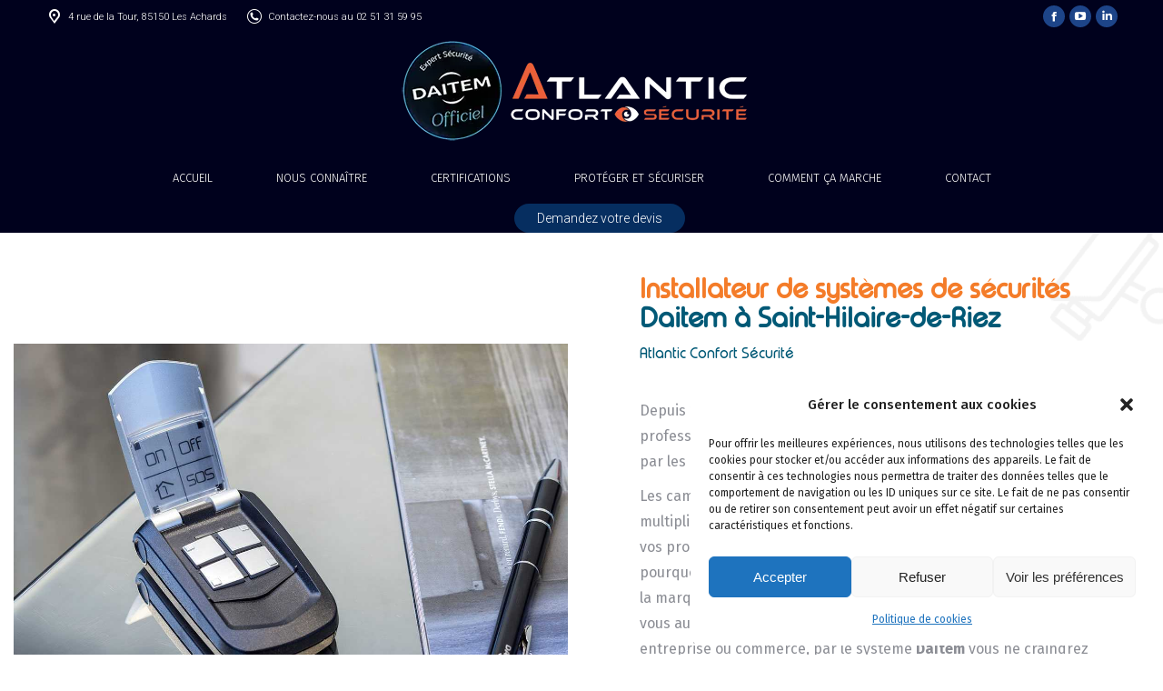

--- FILE ---
content_type: text/html; charset=UTF-8
request_url: https://www.atlantic-confort-securite.fr/daitem-a-saint-hilaire-de-riez/
body_size: 23759
content:
<!DOCTYPE html>
<!--[if !(IE 6) | !(IE 7) | !(IE 8)  ]><!-->
<html lang="fr-FR" class="no-js">
<!--<![endif]-->
<head>
	<meta charset="UTF-8" />
		<meta name="viewport" content="width=device-width, initial-scale=1, maximum-scale=1, user-scalable=0">
			<link rel="profile" href="https://gmpg.org/xfn/11" />
	<style type="text/css" data-type="vc_custom-css">h1 {
    line-height: 30px!important;
}</style><style type="text/css" data-type="vc_shortcodes-custom-css">.vc_custom_1611239248151{padding-top: 50px !important;background-image: url(https://www.atlantic-confort-securite.fr/wp-content/uploads/2021/01/FOND.png?id=27849) !important;background-position: center !important;background-repeat: no-repeat !important;background-size: cover !important;}.vc_custom_1612101413105{margin-top: -20px !important;background-position: center !important;background-repeat: no-repeat !important;background-size: cover !important;}.vc_custom_1611239994385{padding-top: 50px !important;padding-bottom: 50px !important;}.vc_custom_1611238438051{padding-right: 10% !important;padding-left: 10% !important;background-position: center !important;background-repeat: no-repeat !important;background-size: cover !important;}.vc_custom_1611238438051{padding-right: 10% !important;padding-left: 10% !important;background-position: center !important;background-repeat: no-repeat !important;background-size: cover !important;}.vc_custom_1612101689967{background-position: center !important;background-repeat: no-repeat !important;background-size: cover !important;}.vc_custom_1611226426904{padding-bottom: 20px !important;}.vc_custom_1611226434184{padding-bottom: 20px !important;}.vc_custom_1611226446129{padding-bottom: 20px !important;}.vc_custom_1611226163584{padding-bottom: 20px !important;}.vc_custom_1611222598261{padding-bottom: 20px !important;}.vc_custom_1611226943500{padding-top: 150px !important;padding-bottom: 150px !important;background-image: url(https://www.atlantic-confort-securite.fr/wp-content/uploads/2020/12/atlantic-securite-alarme-devis.png?id=27393) !important;background-position: center !important;background-repeat: no-repeat !important;background-size: cover !important;}.vc_custom_1611226625210{background-color: #015976 !important;}.vc_custom_1612104664443{padding-bottom: 20px !important;}.vc_custom_1611226874083{padding-bottom: 20px !important;}.vc_custom_1611226884591{padding-bottom: 20px !important;}.vc_custom_1611226893434{padding-bottom: 20px !important;}</style><meta name='robots' content='index, follow, max-image-preview:large, max-snippet:-1, max-video-preview:-1' />

	<!-- This site is optimized with the Yoast SEO plugin v26.8 - https://yoast.com/product/yoast-seo-wordpress/ -->
	<title>Daitem à Saint-Hilaire-de-Riez - Atlantic Confort Sécurité votre expert</title>
	<meta name="description" content="Daitem à Saint-Hilaire-de-Riez .Depuis 1977 Daitem protège les particuliers ainsi que les professionnels avec du matériel sans fil." />
	<link rel="canonical" href="https://www.atlantic-confort-securite.fr/daitem-a-saint-hilaire-de-riez/" />
	<meta property="og:locale" content="fr_FR" />
	<meta property="og:type" content="article" />
	<meta property="og:title" content="Daitem à Saint-Hilaire-de-Riez - Atlantic Confort Sécurité votre expert" />
	<meta property="og:description" content="Daitem à Saint-Hilaire-de-Riez .Depuis 1977 Daitem protège les particuliers ainsi que les professionnels avec du matériel sans fil." />
	<meta property="og:url" content="https://www.atlantic-confort-securite.fr/daitem-a-saint-hilaire-de-riez/" />
	<meta property="og:site_name" content="Atlantic Confort Sécurité" />
	<meta property="og:image" content="https://www.atlantic-confort-securite.fr/wp-content/uploads/2021/01/Daitem-2.jpg" />
	<meta name="twitter:card" content="summary_large_image" />
	<meta name="twitter:label1" content="Durée de lecture estimée" />
	<meta name="twitter:data1" content="3 minutes" />
	<script type="application/ld+json" class="yoast-schema-graph">{"@context":"https://schema.org","@graph":[{"@type":"WebPage","@id":"https://www.atlantic-confort-securite.fr/daitem-a-saint-hilaire-de-riez/","url":"https://www.atlantic-confort-securite.fr/daitem-a-saint-hilaire-de-riez/","name":"Daitem à Saint-Hilaire-de-Riez - Atlantic Confort Sécurité votre expert","isPartOf":{"@id":"https://www.atlantic-confort-securite.fr/#website"},"primaryImageOfPage":{"@id":"https://www.atlantic-confort-securite.fr/daitem-a-saint-hilaire-de-riez/#primaryimage"},"image":{"@id":"https://www.atlantic-confort-securite.fr/daitem-a-saint-hilaire-de-riez/#primaryimage"},"thumbnailUrl":"https://www.atlantic-confort-securite.fr/wp-content/uploads/2021/01/Daitem-2.jpg","datePublished":"2021-02-15T19:57:27+00:00","description":"Daitem à Saint-Hilaire-de-Riez .Depuis 1977 Daitem protège les particuliers ainsi que les professionnels avec du matériel sans fil.","breadcrumb":{"@id":"https://www.atlantic-confort-securite.fr/daitem-a-saint-hilaire-de-riez/#breadcrumb"},"inLanguage":"fr-FR","potentialAction":[{"@type":"ReadAction","target":["https://www.atlantic-confort-securite.fr/daitem-a-saint-hilaire-de-riez/"]}]},{"@type":"ImageObject","inLanguage":"fr-FR","@id":"https://www.atlantic-confort-securite.fr/daitem-a-saint-hilaire-de-riez/#primaryimage","url":"https://www.atlantic-confort-securite.fr/wp-content/uploads/2021/01/Daitem-2.jpg","contentUrl":"https://www.atlantic-confort-securite.fr/wp-content/uploads/2021/01/Daitem-2.jpg","width":1600,"height":1168},{"@type":"BreadcrumbList","@id":"https://www.atlantic-confort-securite.fr/daitem-a-saint-hilaire-de-riez/#breadcrumb","itemListElement":[{"@type":"ListItem","position":1,"name":"Accueil","item":"https://www.atlantic-confort-securite.fr/"},{"@type":"ListItem","position":2,"name":"Daitem à Saint-Hilaire-de-Riez"}]},{"@type":"WebSite","@id":"https://www.atlantic-confort-securite.fr/#website","url":"https://www.atlantic-confort-securite.fr/","name":"Atlantic Confort Sécurité","description":"Votre expert sécurité","publisher":{"@id":"https://www.atlantic-confort-securite.fr/#organization"},"potentialAction":[{"@type":"SearchAction","target":{"@type":"EntryPoint","urlTemplate":"https://www.atlantic-confort-securite.fr/?s={search_term_string}"},"query-input":{"@type":"PropertyValueSpecification","valueRequired":true,"valueName":"search_term_string"}}],"inLanguage":"fr-FR"},{"@type":"Organization","@id":"https://www.atlantic-confort-securite.fr/#organization","name":"Atlantic Confort Sécurité","url":"https://www.atlantic-confort-securite.fr/","logo":{"@type":"ImageObject","inLanguage":"fr-FR","@id":"https://www.atlantic-confort-securite.fr/#/schema/logo/image/","url":"https://www.atlantic-confort-securite.fr/wp-content/uploads/2020/12/logo-atlantic-confort-securite-hd.png","contentUrl":"https://www.atlantic-confort-securite.fr/wp-content/uploads/2020/12/logo-atlantic-confort-securite-hd.png","width":353,"height":114,"caption":"Atlantic Confort Sécurité"},"image":{"@id":"https://www.atlantic-confort-securite.fr/#/schema/logo/image/"}}]}</script>
	<!-- / Yoast SEO plugin. -->


<link rel='dns-prefetch' href='//fonts.googleapis.com' />
<link rel="alternate" type="application/rss+xml" title="Atlantic Confort Sécurité &raquo; Flux" href="https://www.atlantic-confort-securite.fr/feed/" />
<link rel="alternate" type="application/rss+xml" title="Atlantic Confort Sécurité &raquo; Flux des commentaires" href="https://www.atlantic-confort-securite.fr/comments/feed/" />
<link rel="alternate" title="oEmbed (JSON)" type="application/json+oembed" href="https://www.atlantic-confort-securite.fr/wp-json/oembed/1.0/embed?url=https%3A%2F%2Fwww.atlantic-confort-securite.fr%2Fdaitem-a-saint-hilaire-de-riez%2F" />
<link rel="alternate" title="oEmbed (XML)" type="text/xml+oembed" href="https://www.atlantic-confort-securite.fr/wp-json/oembed/1.0/embed?url=https%3A%2F%2Fwww.atlantic-confort-securite.fr%2Fdaitem-a-saint-hilaire-de-riez%2F&#038;format=xml" />
<style id='wp-img-auto-sizes-contain-inline-css'>
img:is([sizes=auto i],[sizes^="auto," i]){contain-intrinsic-size:3000px 1500px}
/*# sourceURL=wp-img-auto-sizes-contain-inline-css */
</style>
<link rel='stylesheet' id='menu-icon-font-awesome-css' href='https://www.atlantic-confort-securite.fr/wp-content/plugins/menu-icons/css/fontawesome/css/all.min.css?ver=5.15.4' media='all' />
<link rel='stylesheet' id='menu-icons-extra-css' href='https://www.atlantic-confort-securite.fr/wp-content/plugins/menu-icons/css/extra.min.css?ver=0.13.20' media='all' />
<style id='wp-emoji-styles-inline-css'>

	img.wp-smiley, img.emoji {
		display: inline !important;
		border: none !important;
		box-shadow: none !important;
		height: 1em !important;
		width: 1em !important;
		margin: 0 0.07em !important;
		vertical-align: -0.1em !important;
		background: none !important;
		padding: 0 !important;
	}
/*# sourceURL=wp-emoji-styles-inline-css */
</style>
<style id='classic-theme-styles-inline-css'>
/*! This file is auto-generated */
.wp-block-button__link{color:#fff;background-color:#32373c;border-radius:9999px;box-shadow:none;text-decoration:none;padding:calc(.667em + 2px) calc(1.333em + 2px);font-size:1.125em}.wp-block-file__button{background:#32373c;color:#fff;text-decoration:none}
/*# sourceURL=/wp-includes/css/classic-themes.min.css */
</style>
<link rel='stylesheet' id='uaf_client_css-css' href='https://www.atlantic-confort-securite.fr/wp-content/uploads/useanyfont/uaf.css?ver=1710422291' media='all' />
<link rel='stylesheet' id='cmplz-general-css' href='https://www.atlantic-confort-securite.fr/wp-content/plugins/complianz-gdpr/assets/css/cookieblocker.min.css?ver=1734708737' media='all' />
<link rel='stylesheet' id='plus-icons-mind-css-css' href='//www.atlantic-confort-securite.fr/wp-content/plugins/theplus_elementor_addon/assets/css/extra/iconsmind.min.css?ver=5.4.1' media='all' />
<link rel='stylesheet' id='the7-font-css' href='https://www.atlantic-confort-securite.fr/wp-content/themes/dt-the7/fonts/icomoon-the7-font/icomoon-the7-font.min.css?ver=12.2.0' media='all' />
<link rel='stylesheet' id='elementor-frontend-css' href='https://www.atlantic-confort-securite.fr/wp-content/plugins/elementor/assets/css/frontend.min.css?ver=3.26.2' media='all' />
<link rel='stylesheet' id='widget-heading-css' href='https://www.atlantic-confort-securite.fr/wp-content/plugins/elementor/assets/css/widget-heading.min.css?ver=3.26.2' media='all' />
<link rel='stylesheet' id='the7-vertical-menu-widget-css' href='https://www.atlantic-confort-securite.fr/wp-content/themes/dt-the7/css/compatibility/elementor/the7-vertical-menu-widget.min.css?ver=12.2.0' media='all' />
<link rel='stylesheet' id='widget-image-css' href='https://www.atlantic-confort-securite.fr/wp-content/plugins/elementor/assets/css/widget-image.min.css?ver=3.26.2' media='all' />
<link rel='stylesheet' id='widget-spacer-css' href='https://www.atlantic-confort-securite.fr/wp-content/plugins/elementor/assets/css/widget-spacer.min.css?ver=3.26.2' media='all' />
<link rel='stylesheet' id='widget-text-editor-css' href='https://www.atlantic-confort-securite.fr/wp-content/plugins/elementor/assets/css/widget-text-editor.min.css?ver=3.26.2' media='all' />
<link rel='stylesheet' id='elementor-icons-css' href='https://www.atlantic-confort-securite.fr/wp-content/plugins/elementor/assets/lib/eicons/css/elementor-icons.min.css?ver=5.34.0' media='all' />
<link rel='stylesheet' id='elementor-post-26805-css' href='https://www.atlantic-confort-securite.fr/wp-content/uploads/elementor/css/post-26805.css?ver=1743613604' media='all' />
<link rel='stylesheet' id='elementor-post-21461-css' href='https://www.atlantic-confort-securite.fr/wp-content/uploads/elementor/css/post-21461.css?ver=1743613604' media='all' />
<link rel='stylesheet' id='js_composer_front-css' href='https://www.atlantic-confort-securite.fr/wp-content/plugins/js_composer%206.0/assets/css/js_composer.min.css?ver=6.0.5' media='all' />
<link rel='stylesheet' id='dt-web-fonts-css' href='https://fonts.googleapis.com/css?family=Roboto:300,400,500,600,700%7CFira+Sans:300,400,600,700,700normal' media='all' />
<link rel='stylesheet' id='dt-main-css' href='https://www.atlantic-confort-securite.fr/wp-content/themes/dt-the7/css/main.min.css?ver=12.2.0' media='all' />
<style id='dt-main-inline-css'>
body #load {
  display: block;
  height: 100%;
  overflow: hidden;
  position: fixed;
  width: 100%;
  z-index: 9901;
  opacity: 1;
  visibility: visible;
  transition: all .35s ease-out;
}
.load-wrap {
  width: 100%;
  height: 100%;
  background-position: center center;
  background-repeat: no-repeat;
  text-align: center;
  display: -ms-flexbox;
  display: -ms-flex;
  display: flex;
  -ms-align-items: center;
  -ms-flex-align: center;
  align-items: center;
  -ms-flex-flow: column wrap;
  flex-flow: column wrap;
  -ms-flex-pack: center;
  -ms-justify-content: center;
  justify-content: center;
}
.load-wrap > svg {
  position: absolute;
  top: 50%;
  left: 50%;
  transform: translate(-50%,-50%);
}
#load {
  background: var(--the7-elementor-beautiful-loading-bg,#ffffff);
  --the7-beautiful-spinner-color2: var(--the7-beautiful-spinner-color,#00011d);
}

/*# sourceURL=dt-main-inline-css */
</style>
<link rel='stylesheet' id='the7-custom-scrollbar-css' href='https://www.atlantic-confort-securite.fr/wp-content/themes/dt-the7/lib/custom-scrollbar/custom-scrollbar.min.css?ver=12.2.0' media='all' />
<link rel='stylesheet' id='the7-wpbakery-css' href='https://www.atlantic-confort-securite.fr/wp-content/themes/dt-the7/css/wpbakery.min.css?ver=12.2.0' media='all' />
<link rel='stylesheet' id='the7-core-css' href='https://www.atlantic-confort-securite.fr/wp-content/plugins/dt-the7-core/assets/css/post-type.min.css?ver=2.7.9' media='all' />
<link rel='stylesheet' id='the7-css-vars-css' href='https://www.atlantic-confort-securite.fr/wp-content/uploads/the7-css/css-vars.css?ver=eea8d6d10c62' media='all' />
<link rel='stylesheet' id='dt-custom-css' href='https://www.atlantic-confort-securite.fr/wp-content/uploads/the7-css/custom.css?ver=eea8d6d10c62' media='all' />
<link rel='stylesheet' id='dt-media-css' href='https://www.atlantic-confort-securite.fr/wp-content/uploads/the7-css/media.css?ver=eea8d6d10c62' media='all' />
<link rel='stylesheet' id='the7-elements-albums-portfolio-css' href='https://www.atlantic-confort-securite.fr/wp-content/uploads/the7-css/the7-elements-albums-portfolio.css?ver=eea8d6d10c62' media='all' />
<link rel='stylesheet' id='the7-elements-css' href='https://www.atlantic-confort-securite.fr/wp-content/uploads/the7-css/post-type-dynamic.css?ver=eea8d6d10c62' media='all' />
<link rel='stylesheet' id='style-css' href='https://www.atlantic-confort-securite.fr/wp-content/themes/dt-the7/style.css?ver=12.2.0' media='all' />
<link rel='stylesheet' id='the7-elementor-global-css' href='https://www.atlantic-confort-securite.fr/wp-content/themes/dt-the7/css/compatibility/elementor/elementor-global.min.css?ver=12.2.0' media='all' />
<link rel='stylesheet' id='google-fonts-1-css' href='https://fonts.googleapis.com/css?family=Roboto%3A100%2C100italic%2C200%2C200italic%2C300%2C300italic%2C400%2C400italic%2C500%2C500italic%2C600%2C600italic%2C700%2C700italic%2C800%2C800italic%2C900%2C900italic%7CFira+Sans%3A100%2C100italic%2C200%2C200italic%2C300%2C300italic%2C400%2C400italic%2C500%2C500italic%2C600%2C600italic%2C700%2C700italic%2C800%2C800italic%2C900%2C900italic&#038;display=auto&#038;ver=d1434b' media='all' />
<link rel='stylesheet' id='elementor-icons-the7-icons-css' href='https://www.atlantic-confort-securite.fr/wp-content/themes/dt-the7/fonts/icomoon-the7-font/icomoon-the7-font.min.css?ver=12.2.0' media='all' />
<link rel='stylesheet' id='elementor-icons-shared-0-css' href='https://www.atlantic-confort-securite.fr/wp-content/plugins/elementor/assets/lib/font-awesome/css/fontawesome.min.css?ver=5.15.3' media='all' />
<link rel='stylesheet' id='elementor-icons-fa-brands-css' href='https://www.atlantic-confort-securite.fr/wp-content/plugins/elementor/assets/lib/font-awesome/css/brands.min.css?ver=5.15.3' media='all' />
<link rel="preconnect" href="https://fonts.gstatic.com/" crossorigin><script src="https://www.atlantic-confort-securite.fr/wp-includes/js/jquery/jquery.min.js?ver=3.7.1" id="jquery-core-js"></script>
<script src="https://www.atlantic-confort-securite.fr/wp-includes/js/jquery/jquery-migrate.min.js?ver=3.4.1" id="jquery-migrate-js"></script>
<script id="dt-above-fold-js-extra">
var dtLocal = {"themeUrl":"https://www.atlantic-confort-securite.fr/wp-content/themes/dt-the7","passText":"Pour voir ce contenu, entrer le mots de passe:","moreButtonText":{"loading":"Chargement ...","loadMore":"Charger la suite"},"postID":"28823","ajaxurl":"https://www.atlantic-confort-securite.fr/wp-admin/admin-ajax.php","REST":{"baseUrl":"https://www.atlantic-confort-securite.fr/wp-json/the7/v1","endpoints":{"sendMail":"/send-mail"}},"contactMessages":{"required":"One or more fields have an error. Please check and try again.","terms":"Veuillez accepter la politique de confidentialit\u00e9.","fillTheCaptchaError":"Veuillez remplir le captcha."},"captchaSiteKey":"","ajaxNonce":"7d63c6d125","pageData":{"type":"page","template":"page","layout":null},"themeSettings":{"smoothScroll":"off","lazyLoading":false,"desktopHeader":{"height":180},"ToggleCaptionEnabled":"disabled","ToggleCaption":"Navigation","floatingHeader":{"showAfter":94,"showMenu":true,"height":95,"logo":{"showLogo":true,"html":"\u003Cimg class=\" preload-me\" src=\"https://www.atlantic-confort-securite.fr/wp-content/uploads/2025/02/250.webp\" srcset=\"https://www.atlantic-confort-securite.fr/wp-content/uploads/2025/02/250.webp 250w\" width=\"250\" height=\"80\"   sizes=\"250px\" alt=\"Atlantic Confort S\u00e9curit\u00e9\" /\u003E","url":"https://www.atlantic-confort-securite.fr/"}},"topLine":{"floatingTopLine":{"logo":{"showLogo":false,"html":""}}},"mobileHeader":{"firstSwitchPoint":992,"secondSwitchPoint":778,"firstSwitchPointHeight":90,"secondSwitchPointHeight":90,"mobileToggleCaptionEnabled":"disabled","mobileToggleCaption":"Menu"},"stickyMobileHeaderFirstSwitch":{"logo":{"html":"\u003Cimg class=\" preload-me\" src=\"https://www.atlantic-confort-securite.fr/wp-content/uploads/2025/02/250.webp\" srcset=\"https://www.atlantic-confort-securite.fr/wp-content/uploads/2025/02/250.webp 250w\" width=\"250\" height=\"80\"   sizes=\"250px\" alt=\"Atlantic Confort S\u00e9curit\u00e9\" /\u003E"}},"stickyMobileHeaderSecondSwitch":{"logo":{"html":"\u003Cimg class=\" preload-me\" src=\"https://www.atlantic-confort-securite.fr/wp-content/uploads/2025/02/250.webp\" srcset=\"https://www.atlantic-confort-securite.fr/wp-content/uploads/2025/02/250.webp 250w\" width=\"250\" height=\"80\"   sizes=\"250px\" alt=\"Atlantic Confort S\u00e9curit\u00e9\" /\u003E"}},"sidebar":{"switchPoint":992},"boxedWidth":"1280px"},"VCMobileScreenWidth":"768","elementor":{"settings":{"container_width":0}}};
var dtShare = {"shareButtonText":{"facebook":"Partager sur Facebook","twitter":"Share on X","pinterest":"\u00c9pingler le","linkedin":"Partager sur Linkedin","whatsapp":"Partager sur Whatsapp"},"overlayOpacity":"85"};
//# sourceURL=dt-above-fold-js-extra
</script>
<script src="https://www.atlantic-confort-securite.fr/wp-content/themes/dt-the7/js/above-the-fold.min.js?ver=12.2.0" id="dt-above-fold-js"></script>
<link rel="https://api.w.org/" href="https://www.atlantic-confort-securite.fr/wp-json/" /><link rel="alternate" title="JSON" type="application/json" href="https://www.atlantic-confort-securite.fr/wp-json/wp/v2/pages/28823" /><link rel="EditURI" type="application/rsd+xml" title="RSD" href="https://www.atlantic-confort-securite.fr/xmlrpc.php?rsd" />

<link rel='shortlink' href='https://www.atlantic-confort-securite.fr/?p=28823' />
			<style>.cmplz-hidden {
					display: none !important;
				}</style><meta name="generator" content="Elementor 3.26.2; settings: css_print_method-external, google_font-enabled, font_display-auto">
			<style>
				.e-con.e-parent:nth-of-type(n+4):not(.e-lazyloaded):not(.e-no-lazyload),
				.e-con.e-parent:nth-of-type(n+4):not(.e-lazyloaded):not(.e-no-lazyload) * {
					background-image: none !important;
				}
				@media screen and (max-height: 1024px) {
					.e-con.e-parent:nth-of-type(n+3):not(.e-lazyloaded):not(.e-no-lazyload),
					.e-con.e-parent:nth-of-type(n+3):not(.e-lazyloaded):not(.e-no-lazyload) * {
						background-image: none !important;
					}
				}
				@media screen and (max-height: 640px) {
					.e-con.e-parent:nth-of-type(n+2):not(.e-lazyloaded):not(.e-no-lazyload),
					.e-con.e-parent:nth-of-type(n+2):not(.e-lazyloaded):not(.e-no-lazyload) * {
						background-image: none !important;
					}
				}
			</style>
			<meta name="generator" content="Powered by WPBakery Page Builder - drag and drop page builder for WordPress."/>
<meta name="generator" content="Powered by Slider Revolution 6.7.4 - responsive, Mobile-Friendly Slider Plugin for WordPress with comfortable drag and drop interface." />
<script type="text/javascript" id="the7-loader-script">
document.addEventListener("DOMContentLoaded", function(event) {
	var load = document.getElementById("load");
	if(!load.classList.contains('loader-removed')){
		var removeLoading = setTimeout(function() {
			load.className += " loader-removed";
		}, 300);
	}
});
</script>
		<link rel="icon" href="https://www.atlantic-confort-securite.fr/wp-content/uploads/2024/04/LOGO-acs-AICONE-n.png" type="image/png" sizes="16x16"/><link rel="icon" href="https://www.atlantic-confort-securite.fr/wp-content/uploads/2024/04/LOGO-acs-AICONE-n.png" type="image/png" sizes="32x32"/><script>function setREVStartSize(e){
			//window.requestAnimationFrame(function() {
				window.RSIW = window.RSIW===undefined ? window.innerWidth : window.RSIW;
				window.RSIH = window.RSIH===undefined ? window.innerHeight : window.RSIH;
				try {
					var pw = document.getElementById(e.c).parentNode.offsetWidth,
						newh;
					pw = pw===0 || isNaN(pw) || (e.l=="fullwidth" || e.layout=="fullwidth") ? window.RSIW : pw;
					e.tabw = e.tabw===undefined ? 0 : parseInt(e.tabw);
					e.thumbw = e.thumbw===undefined ? 0 : parseInt(e.thumbw);
					e.tabh = e.tabh===undefined ? 0 : parseInt(e.tabh);
					e.thumbh = e.thumbh===undefined ? 0 : parseInt(e.thumbh);
					e.tabhide = e.tabhide===undefined ? 0 : parseInt(e.tabhide);
					e.thumbhide = e.thumbhide===undefined ? 0 : parseInt(e.thumbhide);
					e.mh = e.mh===undefined || e.mh=="" || e.mh==="auto" ? 0 : parseInt(e.mh,0);
					if(e.layout==="fullscreen" || e.l==="fullscreen")
						newh = Math.max(e.mh,window.RSIH);
					else{
						e.gw = Array.isArray(e.gw) ? e.gw : [e.gw];
						for (var i in e.rl) if (e.gw[i]===undefined || e.gw[i]===0) e.gw[i] = e.gw[i-1];
						e.gh = e.el===undefined || e.el==="" || (Array.isArray(e.el) && e.el.length==0)? e.gh : e.el;
						e.gh = Array.isArray(e.gh) ? e.gh : [e.gh];
						for (var i in e.rl) if (e.gh[i]===undefined || e.gh[i]===0) e.gh[i] = e.gh[i-1];
											
						var nl = new Array(e.rl.length),
							ix = 0,
							sl;
						e.tabw = e.tabhide>=pw ? 0 : e.tabw;
						e.thumbw = e.thumbhide>=pw ? 0 : e.thumbw;
						e.tabh = e.tabhide>=pw ? 0 : e.tabh;
						e.thumbh = e.thumbhide>=pw ? 0 : e.thumbh;
						for (var i in e.rl) nl[i] = e.rl[i]<window.RSIW ? 0 : e.rl[i];
						sl = nl[0];
						for (var i in nl) if (sl>nl[i] && nl[i]>0) { sl = nl[i]; ix=i;}
						var m = pw>(e.gw[ix]+e.tabw+e.thumbw) ? 1 : (pw-(e.tabw+e.thumbw)) / (e.gw[ix]);
						newh =  (e.gh[ix] * m) + (e.tabh + e.thumbh);
					}
					var el = document.getElementById(e.c);
					if (el!==null && el) el.style.height = newh+"px";
					el = document.getElementById(e.c+"_wrapper");
					if (el!==null && el) {
						el.style.height = newh+"px";
						el.style.display = "block";
					}
				} catch(e){
					console.log("Failure at Presize of Slider:" + e)
				}
			//});
		  };</script>
<noscript><style> .wpb_animate_when_almost_visible { opacity: 1; }</style></noscript><!-- Google tag (gtag.js) -->
<script type="text/plain" data-service="google-analytics" data-category="statistics" async data-cmplz-src="https://www.googletagmanager.com/gtag/js?id=G-G098XEHPYH"></script>
<script>
  window.dataLayer = window.dataLayer || [];
  function gtag(){dataLayer.push(arguments);}
  gtag('js', new Date());

  gtag('config', 'G-G098XEHPYH');
</script><style id='the7-custom-inline-css' type='text/css'>
.sub-nav .menu-item i.fa,
.sub-nav .menu-item i.fas,
.sub-nav .menu-item i.far,
.sub-nav .menu-item i.fab {
	text-align: center;
	width: 1.25em;
}
#main {
    -ms-grid-column: 1;
    -ms-grid-row: 5;
    grid-area: auto;
}
</style>
	<style id='global-styles-inline-css'>
:root{--wp--preset--aspect-ratio--square: 1;--wp--preset--aspect-ratio--4-3: 4/3;--wp--preset--aspect-ratio--3-4: 3/4;--wp--preset--aspect-ratio--3-2: 3/2;--wp--preset--aspect-ratio--2-3: 2/3;--wp--preset--aspect-ratio--16-9: 16/9;--wp--preset--aspect-ratio--9-16: 9/16;--wp--preset--color--black: #000000;--wp--preset--color--cyan-bluish-gray: #abb8c3;--wp--preset--color--white: #FFF;--wp--preset--color--pale-pink: #f78da7;--wp--preset--color--vivid-red: #cf2e2e;--wp--preset--color--luminous-vivid-orange: #ff6900;--wp--preset--color--luminous-vivid-amber: #fcb900;--wp--preset--color--light-green-cyan: #7bdcb5;--wp--preset--color--vivid-green-cyan: #00d084;--wp--preset--color--pale-cyan-blue: #8ed1fc;--wp--preset--color--vivid-cyan-blue: #0693e3;--wp--preset--color--vivid-purple: #9b51e0;--wp--preset--color--accent: #00011d;--wp--preset--color--dark-gray: #111;--wp--preset--color--light-gray: #767676;--wp--preset--gradient--vivid-cyan-blue-to-vivid-purple: linear-gradient(135deg,rgb(6,147,227) 0%,rgb(155,81,224) 100%);--wp--preset--gradient--light-green-cyan-to-vivid-green-cyan: linear-gradient(135deg,rgb(122,220,180) 0%,rgb(0,208,130) 100%);--wp--preset--gradient--luminous-vivid-amber-to-luminous-vivid-orange: linear-gradient(135deg,rgb(252,185,0) 0%,rgb(255,105,0) 100%);--wp--preset--gradient--luminous-vivid-orange-to-vivid-red: linear-gradient(135deg,rgb(255,105,0) 0%,rgb(207,46,46) 100%);--wp--preset--gradient--very-light-gray-to-cyan-bluish-gray: linear-gradient(135deg,rgb(238,238,238) 0%,rgb(169,184,195) 100%);--wp--preset--gradient--cool-to-warm-spectrum: linear-gradient(135deg,rgb(74,234,220) 0%,rgb(151,120,209) 20%,rgb(207,42,186) 40%,rgb(238,44,130) 60%,rgb(251,105,98) 80%,rgb(254,248,76) 100%);--wp--preset--gradient--blush-light-purple: linear-gradient(135deg,rgb(255,206,236) 0%,rgb(152,150,240) 100%);--wp--preset--gradient--blush-bordeaux: linear-gradient(135deg,rgb(254,205,165) 0%,rgb(254,45,45) 50%,rgb(107,0,62) 100%);--wp--preset--gradient--luminous-dusk: linear-gradient(135deg,rgb(255,203,112) 0%,rgb(199,81,192) 50%,rgb(65,88,208) 100%);--wp--preset--gradient--pale-ocean: linear-gradient(135deg,rgb(255,245,203) 0%,rgb(182,227,212) 50%,rgb(51,167,181) 100%);--wp--preset--gradient--electric-grass: linear-gradient(135deg,rgb(202,248,128) 0%,rgb(113,206,126) 100%);--wp--preset--gradient--midnight: linear-gradient(135deg,rgb(2,3,129) 0%,rgb(40,116,252) 100%);--wp--preset--font-size--small: 13px;--wp--preset--font-size--medium: 20px;--wp--preset--font-size--large: 36px;--wp--preset--font-size--x-large: 42px;--wp--preset--spacing--20: 0.44rem;--wp--preset--spacing--30: 0.67rem;--wp--preset--spacing--40: 1rem;--wp--preset--spacing--50: 1.5rem;--wp--preset--spacing--60: 2.25rem;--wp--preset--spacing--70: 3.38rem;--wp--preset--spacing--80: 5.06rem;--wp--preset--shadow--natural: 6px 6px 9px rgba(0, 0, 0, 0.2);--wp--preset--shadow--deep: 12px 12px 50px rgba(0, 0, 0, 0.4);--wp--preset--shadow--sharp: 6px 6px 0px rgba(0, 0, 0, 0.2);--wp--preset--shadow--outlined: 6px 6px 0px -3px rgb(255, 255, 255), 6px 6px rgb(0, 0, 0);--wp--preset--shadow--crisp: 6px 6px 0px rgb(0, 0, 0);}:where(.is-layout-flex){gap: 0.5em;}:where(.is-layout-grid){gap: 0.5em;}body .is-layout-flex{display: flex;}.is-layout-flex{flex-wrap: wrap;align-items: center;}.is-layout-flex > :is(*, div){margin: 0;}body .is-layout-grid{display: grid;}.is-layout-grid > :is(*, div){margin: 0;}:where(.wp-block-columns.is-layout-flex){gap: 2em;}:where(.wp-block-columns.is-layout-grid){gap: 2em;}:where(.wp-block-post-template.is-layout-flex){gap: 1.25em;}:where(.wp-block-post-template.is-layout-grid){gap: 1.25em;}.has-black-color{color: var(--wp--preset--color--black) !important;}.has-cyan-bluish-gray-color{color: var(--wp--preset--color--cyan-bluish-gray) !important;}.has-white-color{color: var(--wp--preset--color--white) !important;}.has-pale-pink-color{color: var(--wp--preset--color--pale-pink) !important;}.has-vivid-red-color{color: var(--wp--preset--color--vivid-red) !important;}.has-luminous-vivid-orange-color{color: var(--wp--preset--color--luminous-vivid-orange) !important;}.has-luminous-vivid-amber-color{color: var(--wp--preset--color--luminous-vivid-amber) !important;}.has-light-green-cyan-color{color: var(--wp--preset--color--light-green-cyan) !important;}.has-vivid-green-cyan-color{color: var(--wp--preset--color--vivid-green-cyan) !important;}.has-pale-cyan-blue-color{color: var(--wp--preset--color--pale-cyan-blue) !important;}.has-vivid-cyan-blue-color{color: var(--wp--preset--color--vivid-cyan-blue) !important;}.has-vivid-purple-color{color: var(--wp--preset--color--vivid-purple) !important;}.has-black-background-color{background-color: var(--wp--preset--color--black) !important;}.has-cyan-bluish-gray-background-color{background-color: var(--wp--preset--color--cyan-bluish-gray) !important;}.has-white-background-color{background-color: var(--wp--preset--color--white) !important;}.has-pale-pink-background-color{background-color: var(--wp--preset--color--pale-pink) !important;}.has-vivid-red-background-color{background-color: var(--wp--preset--color--vivid-red) !important;}.has-luminous-vivid-orange-background-color{background-color: var(--wp--preset--color--luminous-vivid-orange) !important;}.has-luminous-vivid-amber-background-color{background-color: var(--wp--preset--color--luminous-vivid-amber) !important;}.has-light-green-cyan-background-color{background-color: var(--wp--preset--color--light-green-cyan) !important;}.has-vivid-green-cyan-background-color{background-color: var(--wp--preset--color--vivid-green-cyan) !important;}.has-pale-cyan-blue-background-color{background-color: var(--wp--preset--color--pale-cyan-blue) !important;}.has-vivid-cyan-blue-background-color{background-color: var(--wp--preset--color--vivid-cyan-blue) !important;}.has-vivid-purple-background-color{background-color: var(--wp--preset--color--vivid-purple) !important;}.has-black-border-color{border-color: var(--wp--preset--color--black) !important;}.has-cyan-bluish-gray-border-color{border-color: var(--wp--preset--color--cyan-bluish-gray) !important;}.has-white-border-color{border-color: var(--wp--preset--color--white) !important;}.has-pale-pink-border-color{border-color: var(--wp--preset--color--pale-pink) !important;}.has-vivid-red-border-color{border-color: var(--wp--preset--color--vivid-red) !important;}.has-luminous-vivid-orange-border-color{border-color: var(--wp--preset--color--luminous-vivid-orange) !important;}.has-luminous-vivid-amber-border-color{border-color: var(--wp--preset--color--luminous-vivid-amber) !important;}.has-light-green-cyan-border-color{border-color: var(--wp--preset--color--light-green-cyan) !important;}.has-vivid-green-cyan-border-color{border-color: var(--wp--preset--color--vivid-green-cyan) !important;}.has-pale-cyan-blue-border-color{border-color: var(--wp--preset--color--pale-cyan-blue) !important;}.has-vivid-cyan-blue-border-color{border-color: var(--wp--preset--color--vivid-cyan-blue) !important;}.has-vivid-purple-border-color{border-color: var(--wp--preset--color--vivid-purple) !important;}.has-vivid-cyan-blue-to-vivid-purple-gradient-background{background: var(--wp--preset--gradient--vivid-cyan-blue-to-vivid-purple) !important;}.has-light-green-cyan-to-vivid-green-cyan-gradient-background{background: var(--wp--preset--gradient--light-green-cyan-to-vivid-green-cyan) !important;}.has-luminous-vivid-amber-to-luminous-vivid-orange-gradient-background{background: var(--wp--preset--gradient--luminous-vivid-amber-to-luminous-vivid-orange) !important;}.has-luminous-vivid-orange-to-vivid-red-gradient-background{background: var(--wp--preset--gradient--luminous-vivid-orange-to-vivid-red) !important;}.has-very-light-gray-to-cyan-bluish-gray-gradient-background{background: var(--wp--preset--gradient--very-light-gray-to-cyan-bluish-gray) !important;}.has-cool-to-warm-spectrum-gradient-background{background: var(--wp--preset--gradient--cool-to-warm-spectrum) !important;}.has-blush-light-purple-gradient-background{background: var(--wp--preset--gradient--blush-light-purple) !important;}.has-blush-bordeaux-gradient-background{background: var(--wp--preset--gradient--blush-bordeaux) !important;}.has-luminous-dusk-gradient-background{background: var(--wp--preset--gradient--luminous-dusk) !important;}.has-pale-ocean-gradient-background{background: var(--wp--preset--gradient--pale-ocean) !important;}.has-electric-grass-gradient-background{background: var(--wp--preset--gradient--electric-grass) !important;}.has-midnight-gradient-background{background: var(--wp--preset--gradient--midnight) !important;}.has-small-font-size{font-size: var(--wp--preset--font-size--small) !important;}.has-medium-font-size{font-size: var(--wp--preset--font-size--medium) !important;}.has-large-font-size{font-size: var(--wp--preset--font-size--large) !important;}.has-x-large-font-size{font-size: var(--wp--preset--font-size--x-large) !important;}
/*# sourceURL=global-styles-inline-css */
</style>
<link rel='stylesheet' id='rs-plugin-settings-css' href='//www.atlantic-confort-securite.fr/wp-content/plugins/revslider/sr6/assets/css/rs6.css?ver=6.7.4' media='all' />
<style id='rs-plugin-settings-inline-css'>
#rs-demo-id {}
/*# sourceURL=rs-plugin-settings-inline-css */
</style>
</head>
<body data-rsssl=1 data-cmplz=1 id="the7-body" class="wp-singular page-template-default page page-id-28823 wp-custom-logo wp-embed-responsive wp-theme-dt-the7 the7-core-ver-2.7.9 title-off dt-responsive-on right-mobile-menu-close-icon ouside-menu-close-icon mobile-hamburger-close-bg-enable mobile-hamburger-close-bg-hover-enable  fade-medium-mobile-menu-close-icon fade-medium-menu-close-icon srcset-enabled btn-flat custom-btn-color custom-btn-hover-color phantom-sticky phantom-disable-decoration phantom-custom-logo-on sticky-mobile-header top-header first-switch-logo-left first-switch-menu-right second-switch-logo-left second-switch-menu-right right-mobile-menu layzr-loading-on popup-message-style the7-ver-12.2.0 the7-elementor-typography wpb-js-composer js-comp-ver-6.0.5 vc_responsive elementor-default elementor-template-full-width elementor-clear-template elementor-kit-26805 elementor-page elementor-page-28823">
<!-- The7 12.2.0 -->
<div id="load" class="spinner-loader">
	<div class="load-wrap"><style type="text/css">
    [class*="the7-spinner-animate-"]{
        animation: spinner-animation 1s cubic-bezier(1,1,1,1) infinite;
        x:46.5px;
        y:40px;
        width:7px;
        height:20px;
        fill:var(--the7-beautiful-spinner-color2);
        opacity: 0.2;
    }
    .the7-spinner-animate-2{
        animation-delay: 0.083s;
    }
    .the7-spinner-animate-3{
        animation-delay: 0.166s;
    }
    .the7-spinner-animate-4{
         animation-delay: 0.25s;
    }
    .the7-spinner-animate-5{
         animation-delay: 0.33s;
    }
    .the7-spinner-animate-6{
         animation-delay: 0.416s;
    }
    .the7-spinner-animate-7{
         animation-delay: 0.5s;
    }
    .the7-spinner-animate-8{
         animation-delay: 0.58s;
    }
    .the7-spinner-animate-9{
         animation-delay: 0.666s;
    }
    .the7-spinner-animate-10{
         animation-delay: 0.75s;
    }
    .the7-spinner-animate-11{
        animation-delay: 0.83s;
    }
    .the7-spinner-animate-12{
        animation-delay: 0.916s;
    }
    @keyframes spinner-animation{
        from {
            opacity: 1;
        }
        to{
            opacity: 0;
        }
    }
</style>
<svg width="75px" height="75px" xmlns="http://www.w3.org/2000/svg" viewBox="0 0 100 100" preserveAspectRatio="xMidYMid">
	<rect class="the7-spinner-animate-1" rx="5" ry="5" transform="rotate(0 50 50) translate(0 -30)"></rect>
	<rect class="the7-spinner-animate-2" rx="5" ry="5" transform="rotate(30 50 50) translate(0 -30)"></rect>
	<rect class="the7-spinner-animate-3" rx="5" ry="5" transform="rotate(60 50 50) translate(0 -30)"></rect>
	<rect class="the7-spinner-animate-4" rx="5" ry="5" transform="rotate(90 50 50) translate(0 -30)"></rect>
	<rect class="the7-spinner-animate-5" rx="5" ry="5" transform="rotate(120 50 50) translate(0 -30)"></rect>
	<rect class="the7-spinner-animate-6" rx="5" ry="5" transform="rotate(150 50 50) translate(0 -30)"></rect>
	<rect class="the7-spinner-animate-7" rx="5" ry="5" transform="rotate(180 50 50) translate(0 -30)"></rect>
	<rect class="the7-spinner-animate-8" rx="5" ry="5" transform="rotate(210 50 50) translate(0 -30)"></rect>
	<rect class="the7-spinner-animate-9" rx="5" ry="5" transform="rotate(240 50 50) translate(0 -30)"></rect>
	<rect class="the7-spinner-animate-10" rx="5" ry="5" transform="rotate(270 50 50) translate(0 -30)"></rect>
	<rect class="the7-spinner-animate-11" rx="5" ry="5" transform="rotate(300 50 50) translate(0 -30)"></rect>
	<rect class="the7-spinner-animate-12" rx="5" ry="5" transform="rotate(330 50 50) translate(0 -30)"></rect>
</svg></div>
</div>
<div id="page" >
	<a class="skip-link screen-reader-text" href="#content">Aller au contenu</a>

<div class="masthead classic-header center bg-behind-menu logo-center widgets full-height full-width line-mobile-header-decoration small-mobile-menu-icon show-sub-menu-on-hover"  role="banner">

	<div class="top-bar top-bar-line-hide">
	<div class="top-bar-bg" ></div>
	<div class="left-widgets mini-widgets"><span class="mini-contacts phone show-on-desktop in-top-bar-left in-menu-second-switch"><i class="fa-fw icomoon-the7-font-the7-map-04"></i>4 rue de la Tour, 85150 Les Achards</span><span class="mini-contacts clock show-on-desktop in-top-bar-left in-menu-second-switch"><i class="fa-fw icomoon-the7-font-the7-phone-041"></i>Contactez-nous au 02 51 31 59 95</span></div><div class="right-widgets mini-widgets"><div class="soc-ico show-on-desktop in-top-bar-right in-menu-second-switch custom-bg disabled-border border-off hover-custom-bg hover-disabled-border  hover-border-off"><a title="Facebook page opens in new window" href="https://www.facebook.com/atlanticconfortsecurite/" target="_blank" class="facebook"><span class="soc-font-icon"></span><span class="screen-reader-text">Facebook page opens in new window</span></a><a title="YouTube page opens in new window" href="https://www.youtube.com/channel/UC9sKaYE1qPkFNLeC0eK3xvg" target="_blank" class="you-tube"><span class="soc-font-icon"></span><span class="screen-reader-text">YouTube page opens in new window</span></a><a title="LinkedIn page opens in new window" href="https://www.linkedin.com/company/atlantic-confort-securite-a.c.s/" target="_blank" class="linkedin"><span class="soc-font-icon"></span><span class="screen-reader-text">LinkedIn page opens in new window</span></a></div></div></div>

	<header class="header-bar">

		<div class="branding">
	<div id="site-title" class="assistive-text">Atlantic Confort Sécurité</div>
	<div id="site-description" class="assistive-text">Votre expert sécurité</div>
	<a class="" href="https://www.atlantic-confort-securite.fr/"><img fetchpriority="high" class=" preload-me" src="https://www.atlantic-confort-securite.fr/wp-content/uploads/2025/02/logo2-2.webp" srcset="https://www.atlantic-confort-securite.fr/wp-content/uploads/2025/02/logo2-2.webp 410w, https://www.atlantic-confort-securite.fr/wp-content/uploads/2025/02/logo2-2.webp 410w" width="410" height="131"   sizes="410px" alt="Atlantic Confort Sécurité" /></a><div class="mini-widgets"></div><div class="mini-widgets"></div></div>

		<nav class="navigation">

			<ul id="primary-menu" class="main-nav outside-item-double-margin"><li class="menu-item menu-item-type-post_type menu-item-object-page menu-item-home menu-item-30894 first depth-0"><a href='https://www.atlantic-confort-securite.fr/' data-level='1'><span class="menu-item-text"><span class="menu-text">Accueil</span></span></a></li> <li class="menu-item menu-item-type-post_type menu-item-object-page menu-item-has-children menu-item-28430 has-children depth-0"><a href='https://www.atlantic-confort-securite.fr/mieux-nous-connaitre/' class='not-clickable-item' data-level='1'><span class="menu-item-text"><span class="menu-text">Nous connaître</span></span></a><ul class="sub-nav hover-style-bg level-arrows-on"><li class="menu-item menu-item-type-post_type menu-item-object-page menu-item-30692 first depth-1"><a href='https://www.atlantic-confort-securite.fr/mieux-nous-connaitre/qui-sommes-nous/' data-level='2'><span class="menu-item-text"><span class="menu-text">Qui sommes nous</span></span></a></li> <li class="menu-item menu-item-type-post_type menu-item-object-page menu-item-30691 depth-1"><a href='https://www.atlantic-confort-securite.fr/mieux-nous-connaitre/reseau-expert-daitem/' data-level='2'><span class="menu-item-text"><span class="menu-text">Réseau Expert Daitem</span></span></a></li> <li class="menu-item menu-item-type-post_type menu-item-object-page menu-item-30693 depth-1"><a href='https://www.atlantic-confort-securite.fr/mieux-nous-connaitre/nos-partenaires/' data-level='2'><span class="menu-item-text"><span class="menu-text">Nos partenaires</span></span></a></li> <li class="menu-item menu-item-type-post_type menu-item-object-page menu-item-30697 depth-1"><a href='https://www.atlantic-confort-securite.fr/mieux-nous-connaitre/nos-certifications/' data-level='2'><span class="menu-item-text"><span class="menu-text">Certifications</span></span></a></li> </ul></li> <li class="menu-item menu-item-type-post_type menu-item-object-page menu-item-30698 depth-0"><a href='https://www.atlantic-confort-securite.fr/mieux-nous-connaitre/nos-certifications/' data-level='1'><span class="menu-item-text"><span class="menu-text">Certifications</span></span></a></li> <li class="menu-item menu-item-type-post_type menu-item-object-page menu-item-has-children menu-item-30727 has-children depth-0"><a href='https://www.atlantic-confort-securite.fr/alarme-proteger-securiser/' class='not-clickable-item' data-level='1'><span class="menu-item-text"><span class="menu-text">Protéger et Sécuriser</span></span></a><ul class="sub-nav hover-style-bg level-arrows-on"><li class="menu-item menu-item-type-post_type menu-item-object-page menu-item-has-children menu-item-27283 first has-children depth-1"><a href='https://www.atlantic-confort-securite.fr/proteger-votre-maison/' class='not-clickable-item' data-level='2'><span class="menu-item-text"><span class="menu-text">Protéger votre maison</span></span></a><ul class="sub-nav hover-style-bg level-arrows-on"><li class="menu-item menu-item-type-post_type menu-item-object-page menu-item-30723 first depth-2"><a href='https://www.atlantic-confort-securite.fr/proteger-votre-maison/systeme-alarme/' data-level='3'><span class="menu-item-text"><span class="menu-text">Système d&rsquo;Alarme</span></span></a></li> <li class="menu-item menu-item-type-post_type menu-item-object-page menu-item-30724 depth-2"><a href='https://www.atlantic-confort-securite.fr/proteger-votre-maison/video-surveillance/' data-level='3'><span class="menu-item-text"><span class="menu-text">Vidéo Surveillance</span></span></a></li> <li class="menu-item menu-item-type-post_type menu-item-object-page menu-item-30721 depth-2"><a href='https://www.atlantic-confort-securite.fr/proteger-votre-maison/generateur-de-brouillard/' data-level='3'><span class="menu-item-text"><span class="menu-text">Générateur de Brouillard</span></span></a></li> <li class="menu-item menu-item-type-post_type menu-item-object-page menu-item-30720 depth-2"><a href='https://www.atlantic-confort-securite.fr/proteger-votre-maison/coffre-fort/' data-level='3'><span class="menu-item-text"><span class="menu-text">Coffre fort pour la Maison</span></span></a></li> <li class="menu-item menu-item-type-post_type menu-item-object-page menu-item-30722 depth-2"><a href='https://www.atlantic-confort-securite.fr/proteger-votre-maison/tele-surveillance/' data-level='3'><span class="menu-item-text"><span class="menu-text">Télé-surveillance</span></span></a></li> <li class="menu-item menu-item-type-post_type menu-item-object-page menu-item-30719 depth-2"><a href='https://www.atlantic-confort-securite.fr/proteger-votre-maison/medaillon-appel-urgence/' data-level='3'><span class="menu-item-text"><span class="menu-text">Médaillon appel d&rsquo;urgence</span></span></a></li> </ul></li> <li class="menu-item menu-item-type-post_type menu-item-object-page menu-item-has-children menu-item-27282 has-children depth-1"><a href='https://www.atlantic-confort-securite.fr/securiser-votre-entreprise/' class='not-clickable-item' data-level='2'><span class="menu-item-text"><span class="menu-text">Sécuriser votre entreprise</span></span></a><ul class="sub-nav hover-style-bg level-arrows-on"><li class="menu-item menu-item-type-post_type menu-item-object-page menu-item-30715 first depth-2"><a href='https://www.atlantic-confort-securite.fr/systeme-dalarme-pro/' data-level='3'><span class="menu-item-text"><span class="menu-text">Système d&rsquo;Alarme entreprise</span></span></a></li> <li class="menu-item menu-item-type-post_type menu-item-object-page menu-item-30717 depth-2"><a href='https://www.atlantic-confort-securite.fr/securiser-votre-entreprise/video-surveillance-pro/' data-level='3'><span class="menu-item-text"><span class="menu-text">Vidéo Surveillance Entreprise</span></span></a></li> <li class="menu-item menu-item-type-post_type menu-item-object-page menu-item-30714 depth-2"><a href='https://www.atlantic-confort-securite.fr/generateur-de-brouillard-pro/' data-level='3'><span class="menu-item-text"><span class="menu-text">Générateur de Brouillard</span></span></a></li> <li class="menu-item menu-item-type-post_type menu-item-object-page menu-item-30718 depth-2"><a href='https://www.atlantic-confort-securite.fr/securiser-votre-entreprise/bouton-appel-urgence-pro/' data-level='3'><span class="menu-item-text"><span class="menu-text">Bouton d&rsquo;Appel d&rsquo;urgence</span></span></a></li> <li class="menu-item menu-item-type-post_type menu-item-object-page menu-item-30713 depth-2"><a href='https://www.atlantic-confort-securite.fr/coffre-fort-pro/' data-level='3'><span class="menu-item-text"><span class="menu-text">Coffre fort Entreprise</span></span></a></li> <li class="menu-item menu-item-type-post_type menu-item-object-page menu-item-30716 depth-2"><a href='https://www.atlantic-confort-securite.fr/securiser-votre-entreprise/telesurveillance-pro/' data-level='3'><span class="menu-item-text"><span class="menu-text">Télésurveillance Entreprise</span></span></a></li> </ul></li> </ul></li> <li class="menu-item menu-item-type-post_type menu-item-object-page menu-item-30726 depth-0"><a href='https://www.atlantic-confort-securite.fr/comment-ca-marche-alarme/' data-level='1'><span class="menu-item-text"><span class="menu-text">Comment ça marche</span></span></a></li> <li class="menu-item menu-item-type-post_type menu-item-object-page menu-item-30725 last depth-0"><a href='https://www.atlantic-confort-securite.fr/contact/' data-level='1'><span class="menu-item-text"><span class="menu-text">Contact</span></span></a></li> </ul>
			<div class="mini-widgets"><a href="/contact" class="microwidget-btn mini-button header-elements-button-1 show-on-desktop near-logo-first-switch in-menu-second-switch microwidget-btn-bg-on microwidget-btn-hover-bg-on disable-animation-bg border-on hover-border-on btn-icon-align-right" ><span>Demandez votre devis</span></a></div>
		</nav>

	</header>

</div>
<div role="navigation" aria-label="Main Menu" class="dt-mobile-header mobile-menu-show-divider">
	<div class="dt-close-mobile-menu-icon" aria-label="Close" role="button" tabindex="0"><div class="close-line-wrap"><span class="close-line"></span><span class="close-line"></span><span class="close-line"></span></div></div>	<ul id="mobile-menu" class="mobile-main-nav">
		<li class="menu-item menu-item-type-post_type menu-item-object-page menu-item-home menu-item-30894 first depth-0"><a href='https://www.atlantic-confort-securite.fr/' data-level='1'><span class="menu-item-text"><span class="menu-text">Accueil</span></span></a></li> <li class="menu-item menu-item-type-post_type menu-item-object-page menu-item-has-children menu-item-28430 has-children depth-0"><a href='https://www.atlantic-confort-securite.fr/mieux-nous-connaitre/' class='not-clickable-item' data-level='1'><span class="menu-item-text"><span class="menu-text">Nous connaître</span></span></a><ul class="sub-nav hover-style-bg level-arrows-on"><li class="menu-item menu-item-type-post_type menu-item-object-page menu-item-30692 first depth-1"><a href='https://www.atlantic-confort-securite.fr/mieux-nous-connaitre/qui-sommes-nous/' data-level='2'><span class="menu-item-text"><span class="menu-text">Qui sommes nous</span></span></a></li> <li class="menu-item menu-item-type-post_type menu-item-object-page menu-item-30691 depth-1"><a href='https://www.atlantic-confort-securite.fr/mieux-nous-connaitre/reseau-expert-daitem/' data-level='2'><span class="menu-item-text"><span class="menu-text">Réseau Expert Daitem</span></span></a></li> <li class="menu-item menu-item-type-post_type menu-item-object-page menu-item-30693 depth-1"><a href='https://www.atlantic-confort-securite.fr/mieux-nous-connaitre/nos-partenaires/' data-level='2'><span class="menu-item-text"><span class="menu-text">Nos partenaires</span></span></a></li> <li class="menu-item menu-item-type-post_type menu-item-object-page menu-item-30697 depth-1"><a href='https://www.atlantic-confort-securite.fr/mieux-nous-connaitre/nos-certifications/' data-level='2'><span class="menu-item-text"><span class="menu-text">Certifications</span></span></a></li> </ul></li> <li class="menu-item menu-item-type-post_type menu-item-object-page menu-item-30698 depth-0"><a href='https://www.atlantic-confort-securite.fr/mieux-nous-connaitre/nos-certifications/' data-level='1'><span class="menu-item-text"><span class="menu-text">Certifications</span></span></a></li> <li class="menu-item menu-item-type-post_type menu-item-object-page menu-item-has-children menu-item-30727 has-children depth-0"><a href='https://www.atlantic-confort-securite.fr/alarme-proteger-securiser/' class='not-clickable-item' data-level='1'><span class="menu-item-text"><span class="menu-text">Protéger et Sécuriser</span></span></a><ul class="sub-nav hover-style-bg level-arrows-on"><li class="menu-item menu-item-type-post_type menu-item-object-page menu-item-has-children menu-item-27283 first has-children depth-1"><a href='https://www.atlantic-confort-securite.fr/proteger-votre-maison/' class='not-clickable-item' data-level='2'><span class="menu-item-text"><span class="menu-text">Protéger votre maison</span></span></a><ul class="sub-nav hover-style-bg level-arrows-on"><li class="menu-item menu-item-type-post_type menu-item-object-page menu-item-30723 first depth-2"><a href='https://www.atlantic-confort-securite.fr/proteger-votre-maison/systeme-alarme/' data-level='3'><span class="menu-item-text"><span class="menu-text">Système d&rsquo;Alarme</span></span></a></li> <li class="menu-item menu-item-type-post_type menu-item-object-page menu-item-30724 depth-2"><a href='https://www.atlantic-confort-securite.fr/proteger-votre-maison/video-surveillance/' data-level='3'><span class="menu-item-text"><span class="menu-text">Vidéo Surveillance</span></span></a></li> <li class="menu-item menu-item-type-post_type menu-item-object-page menu-item-30721 depth-2"><a href='https://www.atlantic-confort-securite.fr/proteger-votre-maison/generateur-de-brouillard/' data-level='3'><span class="menu-item-text"><span class="menu-text">Générateur de Brouillard</span></span></a></li> <li class="menu-item menu-item-type-post_type menu-item-object-page menu-item-30720 depth-2"><a href='https://www.atlantic-confort-securite.fr/proteger-votre-maison/coffre-fort/' data-level='3'><span class="menu-item-text"><span class="menu-text">Coffre fort pour la Maison</span></span></a></li> <li class="menu-item menu-item-type-post_type menu-item-object-page menu-item-30722 depth-2"><a href='https://www.atlantic-confort-securite.fr/proteger-votre-maison/tele-surveillance/' data-level='3'><span class="menu-item-text"><span class="menu-text">Télé-surveillance</span></span></a></li> <li class="menu-item menu-item-type-post_type menu-item-object-page menu-item-30719 depth-2"><a href='https://www.atlantic-confort-securite.fr/proteger-votre-maison/medaillon-appel-urgence/' data-level='3'><span class="menu-item-text"><span class="menu-text">Médaillon appel d&rsquo;urgence</span></span></a></li> </ul></li> <li class="menu-item menu-item-type-post_type menu-item-object-page menu-item-has-children menu-item-27282 has-children depth-1"><a href='https://www.atlantic-confort-securite.fr/securiser-votre-entreprise/' class='not-clickable-item' data-level='2'><span class="menu-item-text"><span class="menu-text">Sécuriser votre entreprise</span></span></a><ul class="sub-nav hover-style-bg level-arrows-on"><li class="menu-item menu-item-type-post_type menu-item-object-page menu-item-30715 first depth-2"><a href='https://www.atlantic-confort-securite.fr/systeme-dalarme-pro/' data-level='3'><span class="menu-item-text"><span class="menu-text">Système d&rsquo;Alarme entreprise</span></span></a></li> <li class="menu-item menu-item-type-post_type menu-item-object-page menu-item-30717 depth-2"><a href='https://www.atlantic-confort-securite.fr/securiser-votre-entreprise/video-surveillance-pro/' data-level='3'><span class="menu-item-text"><span class="menu-text">Vidéo Surveillance Entreprise</span></span></a></li> <li class="menu-item menu-item-type-post_type menu-item-object-page menu-item-30714 depth-2"><a href='https://www.atlantic-confort-securite.fr/generateur-de-brouillard-pro/' data-level='3'><span class="menu-item-text"><span class="menu-text">Générateur de Brouillard</span></span></a></li> <li class="menu-item menu-item-type-post_type menu-item-object-page menu-item-30718 depth-2"><a href='https://www.atlantic-confort-securite.fr/securiser-votre-entreprise/bouton-appel-urgence-pro/' data-level='3'><span class="menu-item-text"><span class="menu-text">Bouton d&rsquo;Appel d&rsquo;urgence</span></span></a></li> <li class="menu-item menu-item-type-post_type menu-item-object-page menu-item-30713 depth-2"><a href='https://www.atlantic-confort-securite.fr/coffre-fort-pro/' data-level='3'><span class="menu-item-text"><span class="menu-text">Coffre fort Entreprise</span></span></a></li> <li class="menu-item menu-item-type-post_type menu-item-object-page menu-item-30716 depth-2"><a href='https://www.atlantic-confort-securite.fr/securiser-votre-entreprise/telesurveillance-pro/' data-level='3'><span class="menu-item-text"><span class="menu-text">Télésurveillance Entreprise</span></span></a></li> </ul></li> </ul></li> <li class="menu-item menu-item-type-post_type menu-item-object-page menu-item-30726 depth-0"><a href='https://www.atlantic-confort-securite.fr/comment-ca-marche-alarme/' data-level='1'><span class="menu-item-text"><span class="menu-text">Comment ça marche</span></span></a></li> <li class="menu-item menu-item-type-post_type menu-item-object-page menu-item-30725 last depth-0"><a href='https://www.atlantic-confort-securite.fr/contact/' data-level='1'><span class="menu-item-text"><span class="menu-text">Contact</span></span></a></li> 	</ul>
	<div class='mobile-mini-widgets-in-menu'></div>
</div>

<style id="the7-page-content-style">
#main {
  padding-top: 0px;
  padding-bottom: 0px;
}

</style>

<div id="main" class="sidebar-none sidebar-divider-off">

	
	<div class="main-gradient"></div>
	<div class="wf-wrap">
	<div class="wf-container-main">

	


	<div id="content" class="content" role="main">

		<div data-vc-full-width="true" data-vc-full-width-init="false" data-vc-stretch-content="true" class="vc_row wpb_row vc_row-fluid vc_custom_1611239248151 vc_row-has-fill vc_row-o-equal-height vc_row-o-content-middle vc_row-flex"><div class="wpb_column vc_column_container vc_col-sm-6"><div class="vc_column-inner"><div class="wpb_wrapper">
	<div  class="wpb_single_image wpb_content_element vc_align_center">
		
		<figure class="wpb_wrapper vc_figure">
			<div class="vc_single_image-wrapper   vc_box_border_grey"><img decoding="async" width="1200" height="779" src="https://www.atlantic-confort-securite.fr/wp-content/uploads/2021/01/Daitem.jpg" class="vc_single_image-img attachment-full" alt="Daitem vendée" srcset="https://www.atlantic-confort-securite.fr/wp-content/uploads/2021/01/Daitem.jpg 1200w, https://www.atlantic-confort-securite.fr/wp-content/uploads/2021/01/Daitem-300x195.jpg 300w, https://www.atlantic-confort-securite.fr/wp-content/uploads/2021/01/Daitem-1024x665.jpg 1024w, https://www.atlantic-confort-securite.fr/wp-content/uploads/2021/01/Daitem-768x499.jpg 768w" sizes="(max-width: 1200px) 100vw, 1200px"  data-dt-location="https://www.atlantic-confort-securite.fr/daitem/" /></div>
		</figure>
	</div>
</div></div></div><div class="wpb_column vc_column_container vc_col-sm-6 vc_col-has-fill"><div class="vc_column-inner vc_custom_1611238438051"><div class="wpb_wrapper">
	<div class="wpb_text_column wpb_content_element " >
		<div class="wpb_wrapper">
			<h1 style="text-align: left;"><span style="font-size: 22pt; font-family: typo-round-reg;"><span style="color: #f47c29;">Installateur de systèmes de sécurités</span><br />
<span style="color: #015976;"><strong>Daitem</strong> à Saint-Hilaire-de-Riez </span></span></h1>
<p style="text-align: left;"><span style="color: #015976; font-family: typo-round-reg;">Atlantic Confort Sécurité</span></p>
<div style="text-align: left;"></div>

		</div>
	</div>

	<div class="wpb_text_column wpb_content_element " >
		<div class="wpb_wrapper">
			<p>Depuis 1977 Daitem protège les particuliers ainsi que les professionnels avec du matériel sans fil, certifié NFA2p et reconnu par les compagnies d’assurance.</p>
<p>Les cambrioleurs ne connaissent pas de trêve et les vols se multiplient dans les maisons et les appartements. Vous ou l’un de vos proches avez peut-être déjà été victime d’un cambriolage c’est pourquoi, un <strong>système d&rsquo;alarme</strong> à la qualité éprouvée tel que celui de la marque <strong>Daitem</strong> est la meilleure des préventions ! Une fois que vous aurez sécurisé votre appartement, votre maison, votre entreprise ou commerce, par le système <strong>Daitem</strong> vous ne craindrez plus de vous absenter, et pourrez dormir la nuit sans crainte (Détection extérieure).</p>

		</div>
	</div>
<style>.vc_btn3-style-gradient-custom.vc_btn-gradient-btn-6978b6b8ba73f:hover{color: #ffffff;background-color: #015976;border: none;background-position: 100% 0;}</style><style>.vc_btn3-style-gradient-custom.vc_btn-gradient-btn-6978b6b8ba73f{color: #ffffff;border: none;background-color: #015976;background-image: -webkit-linear-gradient(to left, #015976 0%, #015976 50%,#015976 100%);background-image: linear-gradient(to left, #015976 0%, #015976 50%,#015976 100%);-webkit-transition: all .2s ease-in-out;transition: all .2s ease-in-out;background-size: 200% 100%;}</style><div class="vc_btn3-container vc_btn3-left" ><a data-vc-gradient-1="#015976" data-vc-gradient-2="#015976" class="vc_general vc_btn3 vc_btn3-size-md vc_btn3-shape-rounded vc_btn3-style-gradient-custom vc_btn-gradient-btn-6978b6b8ba73f" href="/demande-de-devis" title="">Demandez votre devis gratuit</a></div></div></div></div></div><div class="vc_row-full-width vc_clearfix"></div><div data-vc-full-width="true" data-vc-full-width-init="false" data-vc-stretch-content="true" class="vc_row wpb_row vc_row-fluid vc_custom_1612101413105 vc_row-has-fill vc_row-o-equal-height vc_row-o-content-middle vc_row-flex"><div class="wpb_column vc_column_container vc_col-sm-6 vc_col-has-fill"><div class="vc_column-inner vc_custom_1611238438051"><div class="wpb_wrapper">
	<div class="wpb_text_column wpb_content_element " >
		<div class="wpb_wrapper">
			<h2 style="text-align: left;"><span style="font-size: 20pt; font-family: typo-round-reg;"><span style="color: #f47c29;">Systéme d&rsquo;alarme </span><span style="color: #015976;"><strong>Daitem à Saint-Hilaire-de-Riez</strong></span></span></h2>

		</div>
	</div>

	<div class="wpb_text_column wpb_content_element " >
		<div class="wpb_wrapper">
			<p>Pour votre système d&rsquo;alarme <strong>Daitem <a href="https://www.google.com/maps/place/à Saint-Hilaire-de-Riez">à Saint-Hilaire-de-Riez</a></strong> l&rsquo;ensemble des éléments nécessaires à la protection de votre demeure son compris. La centrale d&rsquo;alarme supervise tous les détecteurs et déclenche en cas d&rsquo;intrusion la sirène, extrêmement dissuasive pour les cambrioleurs : bien rares seront ceux qui oseront continuer leurs méfaits en se sachant détectés et en risquant l&rsquo;intervention des forces de l&rsquo;ordre ! Les différents détecteurs <strong>Daitem</strong> sont conçus pour identifier tous les dangers : Dans votre maison ou votre entreprise, le détecteur volumétrique intérieur permet de détecter un mouvement suspect dans une pièce. Le détecteur extérieur à prise d’images <strong>Daitem</strong> permet de détecter avant la casse, avant l’intrusion, il capture une séquence vidéo et la transmet au centre de télésurveillance ou directement sur le smartphone. Le détecteur de fumée permet de détecter le début d’un incendie, il déclenche les sirènes intérieures et extérieures en modulation sonore incendie afin de donner l’alerte localement, il transmet aussi l’information au centre de télésurveillance ou sur le smartphone.</p>
<p>Les transmetteurs de la gamme Daitem sont compatibles ADSL et  GSM/GPRS.</p>
<p><strong>Votre installateur Daitem à Saint-Hilaire-de-Riez :</strong></p>
<p>Une étude personnalisée, par un <strong>conseillé</strong><strong> agréé Daitem à Saint-Hilaire-de-Riez, vous sera proposée. </strong><strong>Il saura adapter la meilleure solution en fonction de vos attentes et des contraintes techniques.</strong></p>
<p><strong>Les produits </strong><strong>Daitem</strong><strong> étant sans fils, ils ne nécessitent pas de lourds travaux d’installation.</strong></p>

		</div>
	</div>
</div></div></div><div class="wpb_column vc_column_container vc_col-sm-6 vc_col-has-fill"><div class="vc_column-inner vc_custom_1612101689967"><div class="wpb_wrapper">
	<div class="wpb_text_column wpb_content_element " >
		<div class="wpb_wrapper">
			<p><img decoding="async" class="alignnone wp-image-28809 size-full" src="https://www.atlantic-confort-securite.fr/wp-content/uploads/2021/01/Daitem-2.jpg" alt="Daitem à Saint-Hilaire-de-Riez" width="1600" height="1168" srcset="https://www.atlantic-confort-securite.fr/wp-content/uploads/2021/01/Daitem-2.jpg 1600w, https://www.atlantic-confort-securite.fr/wp-content/uploads/2021/01/Daitem-2-300x219.jpg 300w, https://www.atlantic-confort-securite.fr/wp-content/uploads/2021/01/Daitem-2-1024x748.jpg 1024w, https://www.atlantic-confort-securite.fr/wp-content/uploads/2021/01/Daitem-2-768x561.jpg 768w, https://www.atlantic-confort-securite.fr/wp-content/uploads/2021/01/Daitem-2-1536x1121.jpg 1536w" sizes="(max-width: 1600px) 100vw, 1600px" /></p>

		</div>
	</div>
</div></div></div></div><div class="vc_row-full-width vc_clearfix"></div><div class="vc_row wpb_row vc_row-fluid vc_custom_1611239994385"><div class="wpb_column vc_column_container vc_col-sm-12"><div class="vc_column-inner"><div class="wpb_wrapper">
	<div class="wpb_text_column wpb_content_element " >
		<div class="wpb_wrapper">
			<h2 style="text-align: center;"><span style="font-size: 24pt; font-family: typo-round-reg;"><span style="color: #f47c29;">Atlantic Confort Sécurité, </span><span style="color: #015976;">pourquoi nous choisir ?</span></span></h2>
<p style="text-align: center;"><span style="color: #015976; font-family: typo-round-reg;">Installez un système de sécurité Daitem à Saint-Hilaire-de-Riez pour sécuriser votre logement ou entreprise</span></p>
<div></div>

		</div>
	</div>
<div class="vc_row wpb_row vc_inner vc_row-fluid vc_row-o-equal-height vc_row-o-content-top vc_row-flex"><div class="wpb_column vc_column_container vc_col-sm-1/5"><div class="vc_column-inner"><div class="wpb_wrapper">
	<div  class="wpb_single_image wpb_content_element vc_align_center">
		
		<figure class="wpb_wrapper vc_figure">
			<div class="vc_single_image-wrapper   vc_box_border_grey"><img loading="lazy" decoding="async" class="vc_single_image-img " src="https://www.atlantic-confort-securite.fr/wp-content/uploads/2021/01/acs-alarme-made-in-france-1-70x70.png" width="70" height="70" alt="Alarme fabriqué en France" title="acs-alarme-made-in-france"  data-dt-location="https://www.atlantic-confort-securite.fr/proteger-votre-maison/acs-alarme-made-in-france-3/" /></div>
		</figure>
	</div>
<div style="font-size: 24px;color: #015976;line-height: 34px;text-align: center" class="vc_custom_heading vc_custom_1611226426904" >Made In<br />
France</div>
	<div class="wpb_text_column wpb_content_element " >
		<div class="wpb_wrapper">
			<p style="text-align: center;">Système d&rsquo;alarme conçu et fabriqué en France.</p>

		</div>
	</div>
</div></div></div><div class="wpb_column vc_column_container vc_col-sm-1/5"><div class="vc_column-inner"><div class="wpb_wrapper">
	<div  class="wpb_single_image wpb_content_element vc_align_center">
		
		<figure class="wpb_wrapper vc_figure">
			<div class="vc_single_image-wrapper   vc_box_border_grey"><img loading="lazy" decoding="async" class="vc_single_image-img " src="https://www.atlantic-confort-securite.fr/wp-content/uploads/2021/01/acs-expert-securite-1-70x70.png" width="70" height="70" alt="Expert en sécurité" title="acs-expert-securite-1"  data-dt-location="https://www.atlantic-confort-securite.fr/proteger-votre-maison/acs-expert-securite-1/" /></div>
		</figure>
	</div>
<div style="font-size: 24px;color: #015976;line-height: 34px;text-align: center" class="vc_custom_heading vc_custom_1611226434184" >Depuis<br />
1999 !</div>
	<div class="wpb_text_column wpb_content_element " >
		<div class="wpb_wrapper">
			<p style="text-align: center;">Expertise et savoir faire de toute notre équipe.</p>

		</div>
	</div>
</div></div></div><div class="wpb_column vc_column_container vc_col-sm-1/5"><div class="vc_column-inner"><div class="wpb_wrapper">
	<div  class="wpb_single_image wpb_content_element vc_align_center">
		
		<figure class="wpb_wrapper vc_figure">
			<div class="vc_single_image-wrapper   vc_box_border_grey"><img loading="lazy" decoding="async" class="vc_single_image-img " src="https://www.atlantic-confort-securite.fr/wp-content/uploads/2021/01/acs-alarme-vendee-70x70.png" width="70" height="70" alt="Alarme en Vendée" title="acs-alarme-vendee"  data-dt-location="https://www.atlantic-confort-securite.fr/acs-alarme-vendee-3/" /></div>
		</figure>
	</div>
<div style="font-size: 24px;color: #015976;line-height: 34px;text-align: center" class="vc_custom_heading vc_custom_1611226446129" >Proche de<br />
chez vous</div>
	<div class="wpb_text_column wpb_content_element " >
		<div class="wpb_wrapper">
			<div class="elementor-element elementor-element-5902607 elementor-widget__width-initial elementor-vertical-align-middle elementor-widget-mobile__width-inherit elementor-view-default elementor-position-top elementor-widget elementor-widget-icon-box" data-id="5902607" data-element_type="widget" data-widget_type="icon-box.default">
<div class="elementor-widget-container">
<div class="elementor-icon-box-wrapper">
<div class="elementor-icon-box-content">
<p class="elementor-icon-box-description" style="text-align: center;">Basé à la Boissière des Landes, nous intervenons sur la Vendée, Charentes &#8230;</p>
</div>
</div>
</div>
</div>

		</div>
	</div>
</div></div></div><div class="wpb_column vc_column_container vc_col-sm-1/5"><div class="vc_column-inner"><div class="wpb_wrapper">
	<div  class="wpb_single_image wpb_content_element vc_align_center">
		
		<figure class="wpb_wrapper vc_figure">
			<div class="vc_single_image-wrapper   vc_box_border_grey"><img loading="lazy" decoding="async" class="vc_single_image-img " src="https://www.atlantic-confort-securite.fr/wp-content/uploads/2021/01/proxeo-70x70.png" width="70" height="70" alt="réseau proxéo" title="proxeo"  data-dt-location="https://www.atlantic-confort-securite.fr/proxeo/" /></div>
		</figure>
	</div>
<div style="font-size: 24px;color: #015976;line-height: 34px;text-align: center" class="vc_custom_heading vc_custom_1611226163584" >Réseau<br />
"Expert Daitem"</div>
	<div class="wpb_text_column wpb_content_element " >
		<div class="wpb_wrapper">
			<div class="elementor-element elementor-element-5902607 elementor-widget__width-initial elementor-vertical-align-middle elementor-widget-mobile__width-inherit elementor-view-default elementor-position-top elementor-widget elementor-widget-icon-box" data-id="5902607" data-element_type="widget" data-widget_type="icon-box.default">
<div class="elementor-widget-container">
<div class="elementor-icon-box-wrapper">
<div class="elementor-icon-box-content">
<p class="elementor-icon-box-description" style="text-align: center;">1er Réseau français partenaire DAITEM, gage de qualité.</p>
</div>
</div>
</div>
</div>

		</div>
	</div>
</div></div></div><div class="wpb_column vc_column_container vc_col-sm-1/5"><div class="vc_column-inner"><div class="wpb_wrapper">
	<div  class="wpb_single_image wpb_content_element vc_align_center">
		
		<figure class="wpb_wrapper vc_figure">
			<div class="vc_single_image-wrapper   vc_box_border_grey"><img loading="lazy" decoding="async" class="vc_single_image-img " src="https://www.atlantic-confort-securite.fr/wp-content/uploads/2021/01/acs-sav-alarme-1-70x70.png" width="70" height="70" alt="sav" title="acs-sav-alarme-1"  data-dt-location="https://www.atlantic-confort-securite.fr/proteger-votre-maison/acs-sav-alarme-1/" /></div>
		</figure>
	</div>
<div style="font-size: 24px;color: #015976;line-height: 34px;text-align: center" class="vc_custom_heading vc_custom_1611222598261" >S.A.V.</div>
	<div class="wpb_text_column wpb_content_element " >
		<div class="wpb_wrapper">
			<div class="elementor-element elementor-element-5902607 elementor-widget__width-initial elementor-vertical-align-middle elementor-widget-mobile__width-inherit elementor-view-default elementor-position-top elementor-widget elementor-widget-icon-box" data-id="5902607" data-element_type="widget" data-widget_type="icon-box.default">
<div class="elementor-widget-container">
<div class="elementor-icon-box-wrapper">
<div class="elementor-icon-box-content">
<p class="elementor-icon-box-description" style="text-align: center;">Pas de mauvaise surprise, nous restons joignable 7/7 jours.</p>
</div>
</div>
</div>
</div>

		</div>
	</div>
</div></div></div></div></div></div></div></div><div data-vc-full-width="true" data-vc-full-width-init="false" data-vc-stretch-content="true" class="vc_row wpb_row vc_row-fluid vc_row-no-padding vc_row-o-equal-height vc_row-o-content-middle vc_row-flex"><div class="wpb_column vc_column_container vc_col-sm-6 vc_col-has-fill"><div class="vc_column-inner vc_custom_1611226943500"><div class="wpb_wrapper"></div></div></div><div class="wpb_column vc_column_container vc_col-sm-6 vc_col-has-fill"><div class="vc_column-inner vc_custom_1611226625210"><div class="wpb_wrapper"><p style="font-size: 20px;color: #ffffff;line-height: 30px;text-align: center" class="vc_custom_heading vc_custom_1612104664443" >Daitem à Saint-Hilaire-de-Riez</p><p style="font-size: 30px;color: #ef7712;line-height: 40px;text-align: center" class="vc_custom_heading vc_custom_1611226874083" >N'attendez pas qu'il soit trop tard</p><style>.vc_btn3-style-gradient-custom.vc_btn-gradient-btn-6978b6b8be6f5:hover{color: #015976;background-color: #ffffff;border: none;background-position: 100% 0;}</style><style>.vc_btn3-style-gradient-custom.vc_btn-gradient-btn-6978b6b8be6f5{color: #015976;border: none;background-color: #ffffff;background-image: -webkit-linear-gradient(to left, #ffffff 0%, #ffffff 50%,#ffffff 100%);background-image: linear-gradient(to left, #ffffff 0%, #ffffff 50%,#ffffff 100%);-webkit-transition: all .2s ease-in-out;transition: all .2s ease-in-out;background-size: 200% 100%;}</style><div class="vc_btn3-container vc_btn3-center" ><a data-vc-gradient-1="#ffffff" data-vc-gradient-2="#ffffff" class="vc_general vc_btn3 vc_btn3-size-lg vc_btn3-shape-rounded vc_btn3-style-gradient-custom vc_btn-gradient-btn-6978b6b8be6f5" href="/demande-de-devis" title="">Demandez votre devis gratuit</a></div><div class="vc_empty_space"   style="height: 32px"><span class="vc_empty_space_inner"></span></div><p style="font-size: 20px;color: #ffffff;line-height: 20px;text-align: center" class="vc_custom_heading vc_custom_1611226884591" >ou directement</p><p style="font-size: 30px;color: #ffffff;line-height: 35px;text-align: center" class="vc_custom_heading vc_custom_1611226893434" >au 02 51 31 59 95</p></div></div></div></div><div class="vc_row-full-width vc_clearfix"></div>

	</div><!-- #content -->

	


			</div><!-- .wf-container -->
		</div><!-- .wf-wrap -->

	
	</div><!-- #main -->

	


	<!-- !Footer -->
	<footer id="footer" class="footer full-width-line elementor-footer">

		
			<div class="wf-wrap">
				<div class="wf-container-footer">
					<div class="wf-container">
								<div data-elementor-type="footer" data-elementor-id="21461" class="elementor elementor-21461 elementor-location-footer" data-elementor-post-type="elementor_library">
					<section class="elementor-section elementor-top-section elementor-element elementor-element-c463dce elementor-section-boxed elementor-section-height-default elementor-section-height-default" data-id="c463dce" data-element_type="section" data-settings="{&quot;background_background&quot;:&quot;classic&quot;}">
						<div class="elementor-container elementor-column-gap-wider">
					<div class="elementor-column elementor-col-25 elementor-top-column elementor-element elementor-element-e88cf96" data-id="e88cf96" data-element_type="column">
			<div class="elementor-widget-wrap elementor-element-populated">
						<div class="elementor-element elementor-element-94c2dc2 elementor-widget elementor-widget-heading" data-id="94c2dc2" data-element_type="widget" data-widget_type="heading.default">
				<div class="elementor-widget-container">
					<h2 class="elementor-heading-title elementor-size-default">Nous connaître</h2>				</div>
				</div>
				<div class="elementor-element elementor-element-1f24f76 elementor-widget-tablet__width-inherit elementor-widget-mobile__width-inherit dt-nav-menu_align-left dt-sub-menu_align-left elementor-widget elementor-widget-the7_nav-menu" data-id="1f24f76" data-element_type="widget" data-settings="{&quot;submenu_display&quot;:&quot;always&quot;}" data-widget_type="the7_nav-menu.default">
				<div class="elementor-widget-container">
					<nav class="dt-nav-menu--main dt-nav-menu__container dt-sub-menu-display-always dt-icon-align- dt-icon-position- dt-sub-icon-position- dt-sub-icon-align-"><ul class="dt-nav-menu"><li class="menu-item menu-item-type-post_type menu-item-object-page menu-item-30729 first depth-0"><a href='https://www.atlantic-confort-securite.fr/mieux-nous-connaitre/qui-sommes-nous/' data-level='1'><span class="item-content"><span class="menu-item-text"><span class="menu-text">Qui sommes-nous</span></span></span><span class="" data-icon = ""> </span></a></li> <li class="menu-item menu-item-type-post_type menu-item-object-page menu-item-30728 depth-0"><a href='https://www.atlantic-confort-securite.fr/mieux-nous-connaitre/reseau-expert-daitem/' data-level='1'><span class="item-content"><span class="menu-item-text"><span class="menu-text">Réseau EXPERT Daitem</span></span></span><span class="" data-icon = ""> </span></a></li> <li class="menu-item menu-item-type-post_type menu-item-object-page menu-item-30730 depth-0"><a href='https://www.atlantic-confort-securite.fr/mieux-nous-connaitre/nos-partenaires/' data-level='1'><span class="item-content"><span class="menu-item-text"><span class="menu-text">Nos partenaires</span></span></span><span class="" data-icon = ""> </span></a></li> <li class="menu-item menu-item-type-post_type menu-item-object-page menu-item-30731 depth-0"><a href='https://www.atlantic-confort-securite.fr/mieux-nous-connaitre/nos-certifications/' data-level='1'><span class="item-content"><span class="menu-item-text"><span class="menu-text">Les certifications</span></span></span><span class="" data-icon = ""> </span></a></li> <li class="menu-item menu-item-type-post_type menu-item-object-page menu-item-30755 depth-0"><a href='https://www.atlantic-confort-securite.fr/ils-nous-font-confiance/' data-level='1'><span class="item-content"><span class="menu-item-text"><span class="menu-text">Ils nous font confiance</span></span></span><span class="" data-icon = ""> </span></a></li> <li class="menu-item menu-item-type-post_type menu-item-object-page menu-item-30769 last depth-0"><a href='https://www.atlantic-confort-securite.fr/mieux-nous-connaitre/garantie-10ans/' data-level='1'><span class="item-content"><span class="menu-item-text"><span class="menu-text">Garantie Exclusive &#8211; 10 ans</span></span></span><span class="" data-icon = ""> </span></a></li> </ul></nav>				</div>
				</div>
					</div>
		</div>
				<div class="elementor-column elementor-col-25 elementor-top-column elementor-element elementor-element-44fd189" data-id="44fd189" data-element_type="column">
			<div class="elementor-widget-wrap elementor-element-populated">
						<div class="elementor-element elementor-element-8326e93 elementor-widget elementor-widget-heading" data-id="8326e93" data-element_type="widget" data-widget_type="heading.default">
				<div class="elementor-widget-container">
					<h2 class="elementor-heading-title elementor-size-default">Protection de votre Habitat</h2>				</div>
				</div>
				<div class="elementor-element elementor-element-087891d elementor-widget-tablet__width-inherit elementor-widget-mobile__width-inherit dt-nav-menu_align-left dt-sub-menu_align-left elementor-widget elementor-widget-the7_nav-menu" data-id="087891d" data-element_type="widget" data-settings="{&quot;submenu_display&quot;:&quot;always&quot;}" data-widget_type="the7_nav-menu.default">
				<div class="elementor-widget-container">
					<nav class="dt-nav-menu--main dt-nav-menu__container dt-sub-menu-display-always dt-icon-align- dt-icon-position- dt-sub-icon-position- dt-sub-icon-align-"><ul class="dt-nav-menu"><li class="menu-item menu-item-type-post_type menu-item-object-page menu-item-30736 first depth-0"><a href='https://www.atlantic-confort-securite.fr/proteger-votre-maison/systeme-alarme/' data-level='1'><span class="item-content"><span class="menu-item-text"><span class="menu-text">Système d&rsquo;Alarme</span></span></span><span class="" data-icon = ""> </span></a></li> <li class="menu-item menu-item-type-post_type menu-item-object-page menu-item-30737 depth-0"><a href='https://www.atlantic-confort-securite.fr/proteger-votre-maison/video-surveillance/' data-level='1'><span class="item-content"><span class="menu-item-text"><span class="menu-text">Vidéo Surveillance</span></span></span><span class="" data-icon = ""> </span></a></li> <li class="menu-item menu-item-type-post_type menu-item-object-page menu-item-30733 depth-0"><a href='https://www.atlantic-confort-securite.fr/proteger-votre-maison/coffre-fort/' data-level='1'><span class="item-content"><span class="menu-item-text"><span class="menu-text">Coffre Fort</span></span></span><span class="" data-icon = ""> </span></a></li> <li class="menu-item menu-item-type-post_type menu-item-object-page menu-item-30734 depth-0"><a href='https://www.atlantic-confort-securite.fr/proteger-votre-maison/generateur-de-brouillard/' data-level='1'><span class="item-content"><span class="menu-item-text"><span class="menu-text">Générateur de brouillard</span></span></span><span class="" data-icon = ""> </span></a></li> <li class="menu-item menu-item-type-post_type menu-item-object-page menu-item-30735 depth-0"><a href='https://www.atlantic-confort-securite.fr/proteger-votre-maison/tele-surveillance/' data-level='1'><span class="item-content"><span class="menu-item-text"><span class="menu-text">Télé-Surveillance</span></span></span><span class="" data-icon = ""> </span></a></li> <li class="menu-item menu-item-type-post_type menu-item-object-page menu-item-30732 last depth-0"><a href='https://www.atlantic-confort-securite.fr/proteger-votre-maison/medaillon-appel-urgence/' data-level='1'><span class="item-content"><span class="menu-item-text"><span class="menu-text">Médaillon d&rsquo;appel d&rsquo;urgence</span></span></span><span class="" data-icon = ""> </span></a></li> </ul></nav>				</div>
				</div>
					</div>
		</div>
				<div class="elementor-column elementor-col-25 elementor-top-column elementor-element elementor-element-f73e029" data-id="f73e029" data-element_type="column">
			<div class="elementor-widget-wrap elementor-element-populated">
						<div class="elementor-element elementor-element-bcf4a0d elementor-widget elementor-widget-heading" data-id="bcf4a0d" data-element_type="widget" data-widget_type="heading.default">
				<div class="elementor-widget-container">
					<h2 class="elementor-heading-title elementor-size-default">Sécurisation de votre entreprise</h2>				</div>
				</div>
				<div class="elementor-element elementor-element-f8fa2ff elementor-widget-tablet__width-inherit elementor-widget-mobile__width-inherit dt-nav-menu_align-left dt-sub-menu_align-left elementor-widget elementor-widget-the7_nav-menu" data-id="f8fa2ff" data-element_type="widget" data-settings="{&quot;submenu_display&quot;:&quot;always&quot;}" data-widget_type="the7_nav-menu.default">
				<div class="elementor-widget-container">
					<nav class="dt-nav-menu--main dt-nav-menu__container dt-sub-menu-display-always dt-icon-align- dt-icon-position- dt-sub-icon-position- dt-sub-icon-align-"><ul class="dt-nav-menu"><li class="menu-item menu-item-type-post_type menu-item-object-page menu-item-30740 first depth-0"><a href='https://www.atlantic-confort-securite.fr/systeme-dalarme-pro/' data-level='1'><span class="item-content"><span class="menu-item-text"><span class="menu-text">Système d&rsquo;Alarme Entreprise</span></span></span><span class="" data-icon = ""> </span></a></li> <li class="menu-item menu-item-type-post_type menu-item-object-page menu-item-30743 depth-0"><a href='https://www.atlantic-confort-securite.fr/securiser-votre-entreprise/video-surveillance-pro/' data-level='1'><span class="item-content"><span class="menu-item-text"><span class="menu-text">Vidéo Surveillance Entreprise</span></span></span><span class="" data-icon = ""> </span></a></li> <li class="menu-item menu-item-type-post_type menu-item-object-page menu-item-30739 depth-0"><a href='https://www.atlantic-confort-securite.fr/generateur-de-brouillard-pro/' data-level='1'><span class="item-content"><span class="menu-item-text"><span class="menu-text">Générateur de brouillard</span></span></span><span class="" data-icon = ""> </span></a></li> <li class="menu-item menu-item-type-post_type menu-item-object-page menu-item-30738 depth-0"><a href='https://www.atlantic-confort-securite.fr/coffre-fort-pro/' data-level='1'><span class="item-content"><span class="menu-item-text"><span class="menu-text">Coffre fort pour entreprise</span></span></span><span class="" data-icon = ""> </span></a></li> <li class="menu-item menu-item-type-post_type menu-item-object-page menu-item-30742 depth-0"><a href='https://www.atlantic-confort-securite.fr/securiser-votre-entreprise/telesurveillance-pro/' data-level='1'><span class="item-content"><span class="menu-item-text"><span class="menu-text">Télésurveillance Entreprise</span></span></span><span class="" data-icon = ""> </span></a></li> <li class="menu-item menu-item-type-post_type menu-item-object-page menu-item-30741 last depth-0"><a href='https://www.atlantic-confort-securite.fr/securiser-votre-entreprise/bouton-appel-urgence-pro/' data-level='1'><span class="item-content"><span class="menu-item-text"><span class="menu-text">Bouton d&rsquo;appel d&rsquo;urgence</span></span></span><span class="" data-icon = ""> </span></a></li> </ul></nav>				</div>
				</div>
					</div>
		</div>
				<div class="elementor-column elementor-col-25 elementor-top-column elementor-element elementor-element-d42ac3f" data-id="d42ac3f" data-element_type="column">
			<div class="elementor-widget-wrap elementor-element-populated">
						<div class="elementor-element elementor-element-d111003 elementor-widget__width-auto elementor-view-default elementor-widget elementor-widget-icon" data-id="d111003" data-element_type="widget" data-widget_type="icon.default">
				<div class="elementor-widget-container">
							<div class="elementor-icon-wrapper">
			<div class="elementor-icon">
						</div>
		</div>
						</div>
				</div>
				<div class="elementor-element elementor-element-6917cb2 elementor-widget elementor-widget-image" data-id="6917cb2" data-element_type="widget" data-widget_type="image.default">
				<div class="elementor-widget-container">
															<img width="500" height="488" src="https://www.atlantic-confort-securite.fr/wp-content/uploads/2020/11/expert-Daitem.webp" class="attachment-large size-large wp-image-31123" alt="Expert Daitem Vendée" srcset="https://www.atlantic-confort-securite.fr/wp-content/uploads/2020/11/expert-Daitem.webp 500w, https://www.atlantic-confort-securite.fr/wp-content/uploads/2020/11/expert-Daitem-300x293.webp 300w" sizes="(max-width: 500px) 100vw, 500px" />															</div>
				</div>
				<div class="elementor-element elementor-element-7b7a776 elementor-widget elementor-widget-spacer" data-id="7b7a776" data-element_type="widget" data-widget_type="spacer.default">
				<div class="elementor-widget-container">
							<div class="elementor-spacer">
			<div class="elementor-spacer-inner"></div>
		</div>
						</div>
				</div>
					</div>
		</div>
					</div>
		</section>
				<section class="elementor-section elementor-top-section elementor-element elementor-element-026ad9c elementor-section-boxed elementor-section-height-default elementor-section-height-default" data-id="026ad9c" data-element_type="section" data-settings="{&quot;background_background&quot;:&quot;classic&quot;}">
						<div class="elementor-container elementor-column-gap-wider">
					<div class="elementor-column elementor-col-50 elementor-top-column elementor-element elementor-element-7d032f8" data-id="7d032f8" data-element_type="column">
			<div class="elementor-widget-wrap elementor-element-populated">
						<div class="elementor-element elementor-element-c593697 elementor-widget elementor-widget-heading" data-id="c593697" data-element_type="widget" data-widget_type="heading.default">
				<div class="elementor-widget-container">
					<h2 class="elementor-heading-title elementor-size-default">Nous contacter</h2>				</div>
				</div>
				<div class="elementor-element elementor-element-10f0f24 elementor-widget elementor-widget-text-editor" data-id="10f0f24" data-element_type="widget" data-widget_type="text-editor.default">
				<div class="elementor-widget-container">
									<p>4 rue de la Tour 85150 Les Achards</p><p>Tél : 02 51 31 59 95</p>								</div>
				</div>
					</div>
		</div>
				<div class="elementor-column elementor-col-50 elementor-top-column elementor-element elementor-element-79e6775" data-id="79e6775" data-element_type="column">
			<div class="elementor-widget-wrap elementor-element-populated">
						<div class="elementor-element elementor-element-4dbbd8f elementor-widget__width-auto elementor-view-default elementor-widget elementor-widget-icon" data-id="4dbbd8f" data-element_type="widget" data-widget_type="icon.default">
				<div class="elementor-widget-container">
							<div class="elementor-icon-wrapper">
			<div class="elementor-icon">
						</div>
		</div>
						</div>
				</div>
				<div class="elementor-element elementor-element-7d2c44f elementor-widget elementor-widget-spacer" data-id="7d2c44f" data-element_type="widget" data-widget_type="spacer.default">
				<div class="elementor-widget-container">
							<div class="elementor-spacer">
			<div class="elementor-spacer-inner"></div>
		</div>
						</div>
				</div>
				<div class="elementor-element elementor-element-03b278d elementor-view-stacked elementor-widget__width-auto elementor-shape-circle elementor-widget elementor-widget-icon" data-id="03b278d" data-element_type="widget" data-widget_type="icon.default">
				<div class="elementor-widget-container">
							<div class="elementor-icon-wrapper">
			<a class="elementor-icon" href="https://www.facebook.com/atlanticconfortsecurite/">
			<i aria-hidden="true" class=" icomoon-the7-font-facebook"></i>			</a>
		</div>
						</div>
				</div>
				<div class="elementor-element elementor-element-ff6135d elementor-view-stacked elementor-widget__width-auto elementor-shape-circle elementor-widget elementor-widget-icon" data-id="ff6135d" data-element_type="widget" data-widget_type="icon.default">
				<div class="elementor-widget-container">
							<div class="elementor-icon-wrapper">
			<a class="elementor-icon" href="https://www.youtube.com/channel/UC9sKaYE1qPkFNLeC0eK3xvg">
			<i aria-hidden="true" class=" icomoon-the7-font-youtube"></i>			</a>
		</div>
						</div>
				</div>
				<div class="elementor-element elementor-element-6070cf3 elementor-view-stacked elementor-widget__width-auto elementor-shape-circle elementor-widget elementor-widget-icon" data-id="6070cf3" data-element_type="widget" data-widget_type="icon.default">
				<div class="elementor-widget-container">
							<div class="elementor-icon-wrapper">
			<a class="elementor-icon" href="https://www.linkedin.com/company/atlantic-confort-securite-a.c.s/">
			<i aria-hidden="true" class=" icomoon-the7-font-linkedin"></i>			</a>
		</div>
						</div>
				</div>
				<div class="elementor-element elementor-element-ac55ba6 elementor-view-stacked elementor-widget__width-auto elementor-shape-circle elementor-widget elementor-widget-icon" data-id="ac55ba6" data-element_type="widget" data-widget_type="icon.default">
				<div class="elementor-widget-container">
							<div class="elementor-icon-wrapper">
			<a class="elementor-icon" href="https://www.tiktok.com/@atlanticconfortsecurite">
			<i aria-hidden="true" class="fab fa-tiktok"></i>			</a>
		</div>
						</div>
				</div>
					</div>
		</div>
					</div>
		</section>
				<section class="elementor-section elementor-top-section elementor-element elementor-element-c93ac0f elementor-section-boxed elementor-section-height-default elementor-section-height-default" data-id="c93ac0f" data-element_type="section" data-settings="{&quot;background_background&quot;:&quot;classic&quot;}">
						<div class="elementor-container elementor-column-gap-wider">
					<div class="elementor-column elementor-col-100 elementor-top-column elementor-element elementor-element-f45fd2a" data-id="f45fd2a" data-element_type="column">
			<div class="elementor-widget-wrap elementor-element-populated">
						<div class="elementor-element elementor-element-d6ac02f elementor-widget__width-auto elementor-widget elementor-widget-heading" data-id="d6ac02f" data-element_type="widget" data-widget_type="heading.default">
				<div class="elementor-widget-container">
					<div class="elementor-heading-title elementor-size-default"><a href="https://www.adcomvendee.fr/">Site créé avec soin par adcomvendee.fr - </a></div>				</div>
				</div>
				<div class="elementor-element elementor-element-3cfe6d4 elementor-widget__width-auto elementor-widget elementor-widget-heading" data-id="3cfe6d4" data-element_type="widget" data-widget_type="heading.default">
				<div class="elementor-widget-container">
					<div class="elementor-heading-title elementor-size-default"><a href="/mentions-legales/">Mentions légales - </a></div>				</div>
				</div>
				<div class="elementor-element elementor-element-04946ab elementor-widget__width-auto elementor-widget elementor-widget-heading" data-id="04946ab" data-element_type="widget" data-widget_type="heading.default">
				<div class="elementor-widget-container">
					<div class="elementor-heading-title elementor-size-default"><a href="/politique-de-confidentialite/"> Politique de confidentialité -</a></div>				</div>
				</div>
				<div class="elementor-element elementor-element-dd5f9d3 elementor-widget__width-auto elementor-widget elementor-widget-heading" data-id="dd5f9d3" data-element_type="widget" data-widget_type="heading.default">
				<div class="elementor-widget-container">
					<div class="elementor-heading-title elementor-size-default">© Copyright 2024 Atlantic Confort Sécurité</div>				</div>
				</div>
					</div>
		</div>
					</div>
		</section>
				</div>
							</div><!-- .wf-container -->
				</div><!-- .wf-container-footer -->
			</div><!-- .wf-wrap -->

			
	</footer><!-- #footer -->

<a href="#" class="scroll-top"><svg version="1.1" id="Layer_1" xmlns="http://www.w3.org/2000/svg" xmlns:xlink="http://www.w3.org/1999/xlink" x="0px" y="0px"
	 viewBox="0 0 16 16" style="enable-background:new 0 0 16 16;" xml:space="preserve">
<path d="M11.7,6.3l-3-3C8.5,3.1,8.3,3,8,3c0,0,0,0,0,0C7.7,3,7.5,3.1,7.3,3.3l-3,3c-0.4,0.4-0.4,1,0,1.4c0.4,0.4,1,0.4,1.4,0L7,6.4
	V12c0,0.6,0.4,1,1,1s1-0.4,1-1V6.4l1.3,1.3c0.4,0.4,1,0.4,1.4,0C11.9,7.5,12,7.3,12,7S11.9,6.5,11.7,6.3z"/>
</svg><span class="screen-reader-text">Aller en haut</span></a>

</div><!-- #page -->


		<script>
			window.RS_MODULES = window.RS_MODULES || {};
			window.RS_MODULES.modules = window.RS_MODULES.modules || {};
			window.RS_MODULES.waiting = window.RS_MODULES.waiting || [];
			window.RS_MODULES.defered = true;
			window.RS_MODULES.moduleWaiting = window.RS_MODULES.moduleWaiting || {};
			window.RS_MODULES.type = 'compiled';
		</script>
		<script type="speculationrules">
{"prefetch":[{"source":"document","where":{"and":[{"href_matches":"/*"},{"not":{"href_matches":["/wp-*.php","/wp-admin/*","/wp-content/uploads/*","/wp-content/*","/wp-content/plugins/*","/wp-content/themes/dt-the7/*","/*\\?(.+)"]}},{"not":{"selector_matches":"a[rel~=\"nofollow\"]"}},{"not":{"selector_matches":".no-prefetch, .no-prefetch a"}}]},"eagerness":"conservative"}]}
</script>

<!-- Consent Management powered by Complianz | GDPR/CCPA Cookie Consent https://wordpress.org/plugins/complianz-gdpr -->
<div id="cmplz-cookiebanner-container"><div class="cmplz-cookiebanner cmplz-hidden banner-1 bottom-right-view-preferences optin cmplz-bottom-right cmplz-categories-type-view-preferences" aria-modal="true" data-nosnippet="true" role="dialog" aria-live="polite" aria-labelledby="cmplz-header-1-optin" aria-describedby="cmplz-message-1-optin">
	<div class="cmplz-header">
		<div class="cmplz-logo"></div>
		<div class="cmplz-title" id="cmplz-header-1-optin">Gérer le consentement aux cookies</div>
		<div class="cmplz-close" tabindex="0" role="button" aria-label="Fermer la boîte de dialogue">
			<svg aria-hidden="true" focusable="false" data-prefix="fas" data-icon="times" class="svg-inline--fa fa-times fa-w-11" role="img" xmlns="http://www.w3.org/2000/svg" viewBox="0 0 352 512"><path fill="currentColor" d="M242.72 256l100.07-100.07c12.28-12.28 12.28-32.19 0-44.48l-22.24-22.24c-12.28-12.28-32.19-12.28-44.48 0L176 189.28 75.93 89.21c-12.28-12.28-32.19-12.28-44.48 0L9.21 111.45c-12.28 12.28-12.28 32.19 0 44.48L109.28 256 9.21 356.07c-12.28 12.28-12.28 32.19 0 44.48l22.24 22.24c12.28 12.28 32.2 12.28 44.48 0L176 322.72l100.07 100.07c12.28 12.28 32.2 12.28 44.48 0l22.24-22.24c12.28-12.28 12.28-32.19 0-44.48L242.72 256z"></path></svg>
		</div>
	</div>

	<div class="cmplz-divider cmplz-divider-header"></div>
	<div class="cmplz-body">
		<div class="cmplz-message" id="cmplz-message-1-optin">Pour offrir les meilleures expériences, nous utilisons des technologies telles que les cookies pour stocker et/ou accéder aux informations des appareils. Le fait de consentir à ces technologies nous permettra de traiter des données telles que le comportement de navigation ou les ID uniques sur ce site. Le fait de ne pas consentir ou de retirer son consentement peut avoir un effet négatif sur certaines caractéristiques et fonctions.</div>
		<!-- categories start -->
		<div class="cmplz-categories">
			<details class="cmplz-category cmplz-functional" >
				<summary>
						<span class="cmplz-category-header">
							<span class="cmplz-category-title">Fonctionnel</span>
							<span class='cmplz-always-active'>
								<span class="cmplz-banner-checkbox">
									<input type="checkbox"
										   id="cmplz-functional-optin"
										   data-category="cmplz_functional"
										   class="cmplz-consent-checkbox cmplz-functional"
										   size="40"
										   value="1"/>
									<label class="cmplz-label" for="cmplz-functional-optin" tabindex="0"><span class="screen-reader-text">Fonctionnel</span></label>
								</span>
								Toujours activé							</span>
							<span class="cmplz-icon cmplz-open">
								<svg xmlns="http://www.w3.org/2000/svg" viewBox="0 0 448 512"  height="18" ><path d="M224 416c-8.188 0-16.38-3.125-22.62-9.375l-192-192c-12.5-12.5-12.5-32.75 0-45.25s32.75-12.5 45.25 0L224 338.8l169.4-169.4c12.5-12.5 32.75-12.5 45.25 0s12.5 32.75 0 45.25l-192 192C240.4 412.9 232.2 416 224 416z"/></svg>
							</span>
						</span>
				</summary>
				<div class="cmplz-description">
					<span class="cmplz-description-functional">Le stockage ou l’accès technique est strictement nécessaire dans la finalité d’intérêt légitime de permettre l’utilisation d’un service spécifique explicitement demandé par l’abonné ou l’utilisateur, ou dans le seul but d’effectuer la transmission d’une communication sur un réseau de communications électroniques.</span>
				</div>
			</details>

			<details class="cmplz-category cmplz-preferences" >
				<summary>
						<span class="cmplz-category-header">
							<span class="cmplz-category-title">Préférences</span>
							<span class="cmplz-banner-checkbox">
								<input type="checkbox"
									   id="cmplz-preferences-optin"
									   data-category="cmplz_preferences"
									   class="cmplz-consent-checkbox cmplz-preferences"
									   size="40"
									   value="1"/>
								<label class="cmplz-label" for="cmplz-preferences-optin" tabindex="0"><span class="screen-reader-text">Préférences</span></label>
							</span>
							<span class="cmplz-icon cmplz-open">
								<svg xmlns="http://www.w3.org/2000/svg" viewBox="0 0 448 512"  height="18" ><path d="M224 416c-8.188 0-16.38-3.125-22.62-9.375l-192-192c-12.5-12.5-12.5-32.75 0-45.25s32.75-12.5 45.25 0L224 338.8l169.4-169.4c12.5-12.5 32.75-12.5 45.25 0s12.5 32.75 0 45.25l-192 192C240.4 412.9 232.2 416 224 416z"/></svg>
							</span>
						</span>
				</summary>
				<div class="cmplz-description">
					<span class="cmplz-description-preferences">Le stockage ou l’accès technique est nécessaire dans la finalité d’intérêt légitime de stocker des préférences qui ne sont pas demandées par l’abonné ou l’utilisateur.</span>
				</div>
			</details>

			<details class="cmplz-category cmplz-statistics" >
				<summary>
						<span class="cmplz-category-header">
							<span class="cmplz-category-title">Statistiques</span>
							<span class="cmplz-banner-checkbox">
								<input type="checkbox"
									   id="cmplz-statistics-optin"
									   data-category="cmplz_statistics"
									   class="cmplz-consent-checkbox cmplz-statistics"
									   size="40"
									   value="1"/>
								<label class="cmplz-label" for="cmplz-statistics-optin" tabindex="0"><span class="screen-reader-text">Statistiques</span></label>
							</span>
							<span class="cmplz-icon cmplz-open">
								<svg xmlns="http://www.w3.org/2000/svg" viewBox="0 0 448 512"  height="18" ><path d="M224 416c-8.188 0-16.38-3.125-22.62-9.375l-192-192c-12.5-12.5-12.5-32.75 0-45.25s32.75-12.5 45.25 0L224 338.8l169.4-169.4c12.5-12.5 32.75-12.5 45.25 0s12.5 32.75 0 45.25l-192 192C240.4 412.9 232.2 416 224 416z"/></svg>
							</span>
						</span>
				</summary>
				<div class="cmplz-description">
					<span class="cmplz-description-statistics">Le stockage ou l’accès technique qui est utilisé exclusivement à des fins statistiques.</span>
					<span class="cmplz-description-statistics-anonymous">Le stockage ou l’accès technique qui est utilisé exclusivement dans des finalités statistiques anonymes. En l’absence d’une assignation à comparaître, d’une conformité volontaire de la part de votre fournisseur d’accès à internet ou d’enregistrements supplémentaires provenant d’une tierce partie, les informations stockées ou extraites à cette seule fin ne peuvent généralement pas être utilisées pour vous identifier.</span>
				</div>
			</details>
			<details class="cmplz-category cmplz-marketing" >
				<summary>
						<span class="cmplz-category-header">
							<span class="cmplz-category-title">Marketing</span>
							<span class="cmplz-banner-checkbox">
								<input type="checkbox"
									   id="cmplz-marketing-optin"
									   data-category="cmplz_marketing"
									   class="cmplz-consent-checkbox cmplz-marketing"
									   size="40"
									   value="1"/>
								<label class="cmplz-label" for="cmplz-marketing-optin" tabindex="0"><span class="screen-reader-text">Marketing</span></label>
							</span>
							<span class="cmplz-icon cmplz-open">
								<svg xmlns="http://www.w3.org/2000/svg" viewBox="0 0 448 512"  height="18" ><path d="M224 416c-8.188 0-16.38-3.125-22.62-9.375l-192-192c-12.5-12.5-12.5-32.75 0-45.25s32.75-12.5 45.25 0L224 338.8l169.4-169.4c12.5-12.5 32.75-12.5 45.25 0s12.5 32.75 0 45.25l-192 192C240.4 412.9 232.2 416 224 416z"/></svg>
							</span>
						</span>
				</summary>
				<div class="cmplz-description">
					<span class="cmplz-description-marketing">Le stockage ou l’accès technique est nécessaire pour créer des profils d’utilisateurs afin d’envoyer des publicités, ou pour suivre l’utilisateur sur un site web ou sur plusieurs sites web ayant des finalités marketing similaires.</span>
				</div>
			</details>
		</div><!-- categories end -->
			</div>

	<div class="cmplz-links cmplz-information">
		<a class="cmplz-link cmplz-manage-options cookie-statement" href="#" data-relative_url="#cmplz-manage-consent-container">Gérer les options</a>
		<a class="cmplz-link cmplz-manage-third-parties cookie-statement" href="#" data-relative_url="#cmplz-cookies-overview">Gérer les services</a>
		<a class="cmplz-link cmplz-manage-vendors tcf cookie-statement" href="#" data-relative_url="#cmplz-tcf-wrapper">Gérer {vendor_count} fournisseurs</a>
		<a class="cmplz-link cmplz-external cmplz-read-more-purposes tcf" target="_blank" rel="noopener noreferrer nofollow" href="https://cookiedatabase.org/tcf/purposes/">En savoir plus sur ces finalités</a>
			</div>

	<div class="cmplz-divider cmplz-footer"></div>

	<div class="cmplz-buttons">
		<button class="cmplz-btn cmplz-accept">Accepter</button>
		<button class="cmplz-btn cmplz-deny">Refuser</button>
		<button class="cmplz-btn cmplz-view-preferences">Voir les préférences</button>
		<button class="cmplz-btn cmplz-save-preferences">Enregistrer les préférences</button>
		<a class="cmplz-btn cmplz-manage-options tcf cookie-statement" href="#" data-relative_url="#cmplz-manage-consent-container">Voir les préférences</a>
			</div>

	<div class="cmplz-links cmplz-documents">
		<a class="cmplz-link cookie-statement" href="#" data-relative_url="">{title}</a>
		<a class="cmplz-link privacy-statement" href="#" data-relative_url="">{title}</a>
		<a class="cmplz-link impressum" href="#" data-relative_url="">{title}</a>
			</div>

</div>
</div>
					<div id="cmplz-manage-consent" data-nosnippet="true"><button class="cmplz-btn cmplz-hidden cmplz-manage-consent manage-consent-1">Gérer le consentement</button>

</div>			<script type='text/javascript'>
				const lazyloadRunObserver = () => {
					const lazyloadBackgrounds = document.querySelectorAll( `.e-con.e-parent:not(.e-lazyloaded)` );
					const lazyloadBackgroundObserver = new IntersectionObserver( ( entries ) => {
						entries.forEach( ( entry ) => {
							if ( entry.isIntersecting ) {
								let lazyloadBackground = entry.target;
								if( lazyloadBackground ) {
									lazyloadBackground.classList.add( 'e-lazyloaded' );
								}
								lazyloadBackgroundObserver.unobserve( entry.target );
							}
						});
					}, { rootMargin: '200px 0px 200px 0px' } );
					lazyloadBackgrounds.forEach( ( lazyloadBackground ) => {
						lazyloadBackgroundObserver.observe( lazyloadBackground );
					} );
				};
				const events = [
					'DOMContentLoaded',
					'elementor/lazyload/observe',
				];
				events.forEach( ( event ) => {
					document.addEventListener( event, lazyloadRunObserver );
				} );
			</script>
			<script src="https://www.atlantic-confort-securite.fr/wp-content/themes/dt-the7/js/compatibility/elementor/frontend-common.min.js?ver=12.2.0" id="the7-elementor-frontend-common-js"></script>
<script src="https://www.atlantic-confort-securite.fr/wp-content/themes/dt-the7/js/main.min.js?ver=12.2.0" id="dt-main-js"></script>
<script src="//www.atlantic-confort-securite.fr/wp-content/plugins/revslider/sr6/assets/js/rbtools.min.js?ver=6.7.2" defer async id="tp-tools-js"></script>
<script src="//www.atlantic-confort-securite.fr/wp-content/plugins/revslider/sr6/assets/js/rs6.min.js?ver=6.7.4" defer async id="revmin-js"></script>
<script src="https://www.atlantic-confort-securite.fr/wp-includes/js/jquery/ui/core.min.js?ver=1.13.3" id="jquery-ui-core-js"></script>
<script src="https://www.atlantic-confort-securite.fr/wp-includes/js/jquery/ui/mouse.min.js?ver=1.13.3" id="jquery-ui-mouse-js"></script>
<script src="https://www.atlantic-confort-securite.fr/wp-includes/js/jquery/ui/slider.min.js?ver=1.13.3" id="jquery-ui-slider-js"></script>
<script src="https://www.atlantic-confort-securite.fr/wp-includes/js/jquery/ui/draggable.min.js?ver=1.13.3" id="jquery-ui-draggable-js"></script>
<script src="https://www.atlantic-confort-securite.fr/wp-includes/js/jquery/jquery.ui.touch-punch.js?ver=0.2.2" id="jquery-touch-punch-js"></script>
<script src="https://www.atlantic-confort-securite.fr/wp-content/themes/dt-the7/js/compatibility/elementor/the7-vertical-menu.min.js?ver=12.2.0" id="the7_nav-menu-js"></script>
<script src="https://www.atlantic-confort-securite.fr/wp-content/themes/dt-the7/js/legacy.min.js?ver=12.2.0" id="dt-legacy-js"></script>
<script src="https://www.atlantic-confort-securite.fr/wp-content/themes/dt-the7/lib/jquery-mousewheel/jquery-mousewheel.min.js?ver=12.2.0" id="jquery-mousewheel-js"></script>
<script src="https://www.atlantic-confort-securite.fr/wp-content/themes/dt-the7/lib/custom-scrollbar/custom-scrollbar.min.js?ver=12.2.0" id="the7-custom-scrollbar-js"></script>
<script src="https://www.atlantic-confort-securite.fr/wp-content/plugins/dt-the7-core/assets/js/post-type.min.js?ver=2.7.9" id="the7-core-js"></script>
<script id="cmplz-cookiebanner-js-extra">
var complianz = {"prefix":"cmplz_","user_banner_id":"1","set_cookies":[],"block_ajax_content":"","banner_version":"30","version":"7.1.5","store_consent":"","do_not_track_enabled":"","consenttype":"optin","region":"eu","geoip":"","dismiss_timeout":"","disable_cookiebanner":"","soft_cookiewall":"","dismiss_on_scroll":"","cookie_expiry":"365","url":"https://www.atlantic-confort-securite.fr/wp-json/complianz/v1/","locale":"lang=fr&locale=fr_FR","set_cookies_on_root":"","cookie_domain":"","current_policy_id":"14","cookie_path":"/","categories":{"statistics":"statistiques","marketing":"marketing"},"tcf_active":"","placeholdertext":"Cliquez pour accepter les cookies {category} et activer ce contenu","css_file":"https://www.atlantic-confort-securite.fr/wp-content/uploads/complianz/css/banner-{banner_id}-{type}.css?v=30","page_links":{"eu":{"cookie-statement":{"title":"Politique de cookies","url":"https://www.atlantic-confort-securite.fr/politique-de-confidentialite/#gdpr-cookies"}}},"tm_categories":"","forceEnableStats":"","preview":"","clean_cookies":"","aria_label":"Cliquez pour accepter les cookies {category} et activer ce contenu"};
//# sourceURL=cmplz-cookiebanner-js-extra
</script>
<script defer src="https://www.atlantic-confort-securite.fr/wp-content/plugins/complianz-gdpr/cookiebanner/js/complianz.min.js?ver=1734708739" id="cmplz-cookiebanner-js"></script>
<script id="cmplz-cookiebanner-js-after">
		if ('undefined' != typeof window.jQuery) {
			jQuery(document).ready(function ($) {
				$(document).on('elementor/popup/show', () => {
					let rev_cats = cmplz_categories.reverse();
					for (let key in rev_cats) {
						if (rev_cats.hasOwnProperty(key)) {
							let category = cmplz_categories[key];
							if (cmplz_has_consent(category)) {
								document.querySelectorAll('[data-category="' + category + '"]').forEach(obj => {
									cmplz_remove_placeholder(obj);
								});
							}
						}
					}

					let services = cmplz_get_services_on_page();
					for (let key in services) {
						if (services.hasOwnProperty(key)) {
							let service = services[key].service;
							let category = services[key].category;
							if (cmplz_has_service_consent(service, category)) {
								document.querySelectorAll('[data-service="' + service + '"]').forEach(obj => {
									cmplz_remove_placeholder(obj);
								});
							}
						}
					}
				});
			});
		}
    
    
		
			document.addEventListener("cmplz_enable_category", function(consentData) {
				var category = consentData.detail.category;
				var services = consentData.detail.services;
				var blockedContentContainers = [];
				let selectorVideo = '.cmplz-elementor-widget-video-playlist[data-category="'+category+'"],.elementor-widget-video[data-category="'+category+'"]';
				let selectorGeneric = '[data-cmplz-elementor-href][data-category="'+category+'"]';
				for (var skey in services) {
					if (services.hasOwnProperty(skey)) {
						let service = skey;
						selectorVideo +=',.cmplz-elementor-widget-video-playlist[data-service="'+service+'"],.elementor-widget-video[data-service="'+service+'"]';
						selectorGeneric +=',[data-cmplz-elementor-href][data-service="'+service+'"]';
					}
				}
				document.querySelectorAll(selectorVideo).forEach(obj => {
					let elementService = obj.getAttribute('data-service');
					if ( cmplz_is_service_denied(elementService) ) {
						return;
					}
					if (obj.classList.contains('cmplz-elementor-activated')) return;
					obj.classList.add('cmplz-elementor-activated');

					if ( obj.hasAttribute('data-cmplz_elementor_widget_type') ){
						let attr = obj.getAttribute('data-cmplz_elementor_widget_type');
						obj.classList.removeAttribute('data-cmplz_elementor_widget_type');
						obj.classList.setAttribute('data-widget_type', attr);
					}
					if (obj.classList.contains('cmplz-elementor-widget-video-playlist')) {
						obj.classList.remove('cmplz-elementor-widget-video-playlist');
						obj.classList.add('elementor-widget-video-playlist');
					}
					obj.setAttribute('data-settings', obj.getAttribute('data-cmplz-elementor-settings'));
					blockedContentContainers.push(obj);
				});

				document.querySelectorAll(selectorGeneric).forEach(obj => {
					let elementService = obj.getAttribute('data-service');
					if ( cmplz_is_service_denied(elementService) ) {
						return;
					}
					if (obj.classList.contains('cmplz-elementor-activated')) return;

					if (obj.classList.contains('cmplz-fb-video')) {
						obj.classList.remove('cmplz-fb-video');
						obj.classList.add('fb-video');
					}

					obj.classList.add('cmplz-elementor-activated');
					obj.setAttribute('data-href', obj.getAttribute('data-cmplz-elementor-href'));
					blockedContentContainers.push(obj.closest('.elementor-widget'));
				});

				/**
				 * Trigger the widgets in Elementor
				 */
				for (var key in blockedContentContainers) {
					if (blockedContentContainers.hasOwnProperty(key) && blockedContentContainers[key] !== undefined) {
						let blockedContentContainer = blockedContentContainers[key];
						if (elementorFrontend.elementsHandler) {
							elementorFrontend.elementsHandler.runReadyTrigger(blockedContentContainer)
						}
						var cssIndex = blockedContentContainer.getAttribute('data-placeholder_class_index');
						blockedContentContainer.classList.remove('cmplz-blocked-content-container');
						blockedContentContainer.classList.remove('cmplz-placeholder-' + cssIndex);
					}
				}

			});
		
		
//# sourceURL=cmplz-cookiebanner-js-after
</script>
<script src="https://www.atlantic-confort-securite.fr/wp-content/plugins/js_composer%206.0/assets/js/dist/js_composer_front.min.js?ver=6.0.5" id="wpb_composer_front_js-js"></script>
<script src="https://www.atlantic-confort-securite.fr/wp-content/plugins/pro-elements/assets/js/webpack-pro.runtime.min.js?ver=3.26.1" id="elementor-pro-webpack-runtime-js"></script>
<script src="https://www.atlantic-confort-securite.fr/wp-content/plugins/elementor/assets/js/webpack.runtime.min.js?ver=3.26.2" id="elementor-webpack-runtime-js"></script>
<script src="https://www.atlantic-confort-securite.fr/wp-content/plugins/elementor/assets/js/frontend-modules.min.js?ver=3.26.2" id="elementor-frontend-modules-js"></script>
<script src="https://www.atlantic-confort-securite.fr/wp-includes/js/dist/hooks.min.js?ver=dd5603f07f9220ed27f1" id="wp-hooks-js"></script>
<script src="https://www.atlantic-confort-securite.fr/wp-includes/js/dist/i18n.min.js?ver=c26c3dc7bed366793375" id="wp-i18n-js"></script>
<script id="wp-i18n-js-after">
wp.i18n.setLocaleData( { 'text direction\u0004ltr': [ 'ltr' ] } );
//# sourceURL=wp-i18n-js-after
</script>
<script id="elementor-pro-frontend-js-before">
var ElementorProFrontendConfig = {"ajaxurl":"https:\/\/www.atlantic-confort-securite.fr\/wp-admin\/admin-ajax.php","nonce":"a709471d8f","urls":{"assets":"https:\/\/www.atlantic-confort-securite.fr\/wp-content\/plugins\/pro-elements\/assets\/","rest":"https:\/\/www.atlantic-confort-securite.fr\/wp-json\/"},"settings":{"lazy_load_background_images":true},"popup":{"hasPopUps":false},"shareButtonsNetworks":{"facebook":{"title":"Facebook","has_counter":true},"twitter":{"title":"Twitter"},"linkedin":{"title":"LinkedIn","has_counter":true},"pinterest":{"title":"Pinterest","has_counter":true},"reddit":{"title":"Reddit","has_counter":true},"vk":{"title":"VK","has_counter":true},"odnoklassniki":{"title":"OK","has_counter":true},"tumblr":{"title":"Tumblr"},"digg":{"title":"Digg"},"skype":{"title":"Skype"},"stumbleupon":{"title":"StumbleUpon","has_counter":true},"mix":{"title":"Mix"},"telegram":{"title":"Telegram"},"pocket":{"title":"Pocket","has_counter":true},"xing":{"title":"XING","has_counter":true},"whatsapp":{"title":"WhatsApp"},"email":{"title":"Email"},"print":{"title":"Print"},"x-twitter":{"title":"X"},"threads":{"title":"Threads"}},"facebook_sdk":{"lang":"fr_FR","app_id":""},"lottie":{"defaultAnimationUrl":"https:\/\/www.atlantic-confort-securite.fr\/wp-content\/plugins\/pro-elements\/modules\/lottie\/assets\/animations\/default.json"}};
//# sourceURL=elementor-pro-frontend-js-before
</script>
<script src="https://www.atlantic-confort-securite.fr/wp-content/plugins/pro-elements/assets/js/frontend.min.js?ver=3.26.1" id="elementor-pro-frontend-js"></script>
<script id="elementor-frontend-js-before">
var elementorFrontendConfig = {"environmentMode":{"edit":false,"wpPreview":false,"isScriptDebug":false},"i18n":{"shareOnFacebook":"Partager sur Facebook","shareOnTwitter":"Partager sur Twitter","pinIt":"L\u2019\u00e9pingler","download":"T\u00e9l\u00e9charger","downloadImage":"T\u00e9l\u00e9charger une image","fullscreen":"Plein \u00e9cran","zoom":"Zoom","share":"Partager","playVideo":"Lire la vid\u00e9o","previous":"Pr\u00e9c\u00e9dent","next":"Suivant","close":"Fermer","a11yCarouselPrevSlideMessage":"Diapositive pr\u00e9c\u00e9dente","a11yCarouselNextSlideMessage":"Diapositive suivante","a11yCarouselFirstSlideMessage":"Ceci est la premi\u00e8re diapositive","a11yCarouselLastSlideMessage":"Ceci est la derni\u00e8re diapositive","a11yCarouselPaginationBulletMessage":"Aller \u00e0 la diapositive"},"is_rtl":false,"breakpoints":{"xs":0,"sm":480,"md":768,"lg":1025,"xl":1440,"xxl":1600},"responsive":{"breakpoints":{"mobile":{"label":"Portrait mobile","value":767,"default_value":767,"direction":"max","is_enabled":true},"mobile_extra":{"label":"Mobile Paysage","value":880,"default_value":880,"direction":"max","is_enabled":false},"tablet":{"label":"Tablette en mode portrait","value":1024,"default_value":1024,"direction":"max","is_enabled":true},"tablet_extra":{"label":"Tablette en mode paysage","value":1200,"default_value":1200,"direction":"max","is_enabled":false},"laptop":{"label":"Portable","value":1366,"default_value":1366,"direction":"max","is_enabled":false},"widescreen":{"label":"\u00c9cran large","value":2400,"default_value":2400,"direction":"min","is_enabled":false}},"hasCustomBreakpoints":false},"version":"3.26.2","is_static":false,"experimentalFeatures":{"e_swiper_latest":true,"e_nested_atomic_repeaters":true,"e_onboarding":true,"theme_builder_v2":true,"home_screen":true,"landing-pages":true,"nested-elements":true,"editor_v2":true,"link-in-bio":true,"floating-buttons":true},"urls":{"assets":"https:\/\/www.atlantic-confort-securite.fr\/wp-content\/plugins\/elementor\/assets\/","ajaxurl":"https:\/\/www.atlantic-confort-securite.fr\/wp-admin\/admin-ajax.php","uploadUrl":"https:\/\/www.atlantic-confort-securite.fr\/wp-content\/uploads"},"nonces":{"floatingButtonsClickTracking":"6f17c6f822"},"swiperClass":"swiper","settings":{"page":[],"editorPreferences":[]},"kit":{"viewport_mobile":767,"viewport_tablet":1024,"active_breakpoints":["viewport_mobile","viewport_tablet"],"global_image_lightbox":"yes","lightbox_enable_counter":"yes","lightbox_enable_fullscreen":"yes","lightbox_enable_zoom":"yes","lightbox_enable_share":"yes","lightbox_title_src":"title","lightbox_description_src":"description"},"post":{"id":28823,"title":"Daitem%20%C3%A0%20Saint-Hilaire-de-Riez%20-%20Atlantic%20Confort%20S%C3%A9curit%C3%A9%20votre%20expert","excerpt":"","featuredImage":false}};
//# sourceURL=elementor-frontend-js-before
</script>
<script src="https://www.atlantic-confort-securite.fr/wp-content/plugins/elementor/assets/js/frontend.min.js?ver=3.26.2" id="elementor-frontend-js"></script>
<script src="https://www.atlantic-confort-securite.fr/wp-content/plugins/pro-elements/assets/js/elements-handlers.min.js?ver=3.26.1" id="pro-elements-handlers-js"></script>
<script id="wp-emoji-settings" type="application/json">
{"baseUrl":"https://s.w.org/images/core/emoji/17.0.2/72x72/","ext":".png","svgUrl":"https://s.w.org/images/core/emoji/17.0.2/svg/","svgExt":".svg","source":{"concatemoji":"https://www.atlantic-confort-securite.fr/wp-includes/js/wp-emoji-release.min.js?ver=d1434b"}}
</script>
<script type="module">
/*! This file is auto-generated */
const a=JSON.parse(document.getElementById("wp-emoji-settings").textContent),o=(window._wpemojiSettings=a,"wpEmojiSettingsSupports"),s=["flag","emoji"];function i(e){try{var t={supportTests:e,timestamp:(new Date).valueOf()};sessionStorage.setItem(o,JSON.stringify(t))}catch(e){}}function c(e,t,n){e.clearRect(0,0,e.canvas.width,e.canvas.height),e.fillText(t,0,0);t=new Uint32Array(e.getImageData(0,0,e.canvas.width,e.canvas.height).data);e.clearRect(0,0,e.canvas.width,e.canvas.height),e.fillText(n,0,0);const a=new Uint32Array(e.getImageData(0,0,e.canvas.width,e.canvas.height).data);return t.every((e,t)=>e===a[t])}function p(e,t){e.clearRect(0,0,e.canvas.width,e.canvas.height),e.fillText(t,0,0);var n=e.getImageData(16,16,1,1);for(let e=0;e<n.data.length;e++)if(0!==n.data[e])return!1;return!0}function u(e,t,n,a){switch(t){case"flag":return n(e,"\ud83c\udff3\ufe0f\u200d\u26a7\ufe0f","\ud83c\udff3\ufe0f\u200b\u26a7\ufe0f")?!1:!n(e,"\ud83c\udde8\ud83c\uddf6","\ud83c\udde8\u200b\ud83c\uddf6")&&!n(e,"\ud83c\udff4\udb40\udc67\udb40\udc62\udb40\udc65\udb40\udc6e\udb40\udc67\udb40\udc7f","\ud83c\udff4\u200b\udb40\udc67\u200b\udb40\udc62\u200b\udb40\udc65\u200b\udb40\udc6e\u200b\udb40\udc67\u200b\udb40\udc7f");case"emoji":return!a(e,"\ud83e\u1fac8")}return!1}function f(e,t,n,a){let r;const o=(r="undefined"!=typeof WorkerGlobalScope&&self instanceof WorkerGlobalScope?new OffscreenCanvas(300,150):document.createElement("canvas")).getContext("2d",{willReadFrequently:!0}),s=(o.textBaseline="top",o.font="600 32px Arial",{});return e.forEach(e=>{s[e]=t(o,e,n,a)}),s}function r(e){var t=document.createElement("script");t.src=e,t.defer=!0,document.head.appendChild(t)}a.supports={everything:!0,everythingExceptFlag:!0},new Promise(t=>{let n=function(){try{var e=JSON.parse(sessionStorage.getItem(o));if("object"==typeof e&&"number"==typeof e.timestamp&&(new Date).valueOf()<e.timestamp+604800&&"object"==typeof e.supportTests)return e.supportTests}catch(e){}return null}();if(!n){if("undefined"!=typeof Worker&&"undefined"!=typeof OffscreenCanvas&&"undefined"!=typeof URL&&URL.createObjectURL&&"undefined"!=typeof Blob)try{var e="postMessage("+f.toString()+"("+[JSON.stringify(s),u.toString(),c.toString(),p.toString()].join(",")+"));",a=new Blob([e],{type:"text/javascript"});const r=new Worker(URL.createObjectURL(a),{name:"wpTestEmojiSupports"});return void(r.onmessage=e=>{i(n=e.data),r.terminate(),t(n)})}catch(e){}i(n=f(s,u,c,p))}t(n)}).then(e=>{for(const n in e)a.supports[n]=e[n],a.supports.everything=a.supports.everything&&a.supports[n],"flag"!==n&&(a.supports.everythingExceptFlag=a.supports.everythingExceptFlag&&a.supports[n]);var t;a.supports.everythingExceptFlag=a.supports.everythingExceptFlag&&!a.supports.flag,a.supports.everything||((t=a.source||{}).concatemoji?r(t.concatemoji):t.wpemoji&&t.twemoji&&(r(t.twemoji),r(t.wpemoji)))});
//# sourceURL=https://www.atlantic-confort-securite.fr/wp-includes/js/wp-emoji-loader.min.js
</script>

<div class="pswp" tabindex="-1" role="dialog" aria-hidden="true">
	<div class="pswp__bg"></div>
	<div class="pswp__scroll-wrap">
		<div class="pswp__container">
			<div class="pswp__item"></div>
			<div class="pswp__item"></div>
			<div class="pswp__item"></div>
		</div>
		<div class="pswp__ui pswp__ui--hidden">
			<div class="pswp__top-bar">
				<div class="pswp__counter"></div>
				<button class="pswp__button pswp__button--close" title="Close (Esc)" aria-label="Close (Esc)"></button>
				<button class="pswp__button pswp__button--share" title="Share" aria-label="Share"></button>
				<button class="pswp__button pswp__button--fs" title="Toggle fullscreen" aria-label="Toggle fullscreen"></button>
				<button class="pswp__button pswp__button--zoom" title="Zoom in/out" aria-label="Zoom in/out"></button>
				<div class="pswp__preloader">
					<div class="pswp__preloader__icn">
						<div class="pswp__preloader__cut">
							<div class="pswp__preloader__donut"></div>
						</div>
					</div>
				</div>
			</div>
			<div class="pswp__share-modal pswp__share-modal--hidden pswp__single-tap">
				<div class="pswp__share-tooltip"></div> 
			</div>
			<button class="pswp__button pswp__button--arrow--left" title="Previous (arrow left)" aria-label="Previous (arrow left)">
			</button>
			<button class="pswp__button pswp__button--arrow--right" title="Next (arrow right)" aria-label="Next (arrow right)">
			</button>
			<div class="pswp__caption">
				<div class="pswp__caption__center"></div>
			</div>
		</div>
	</div>
</div>
</body>
</html>


--- FILE ---
content_type: text/css
request_url: https://www.atlantic-confort-securite.fr/wp-content/uploads/useanyfont/uaf.css?ver=1710422291
body_size: 131
content:
				@font-face {
					font-family: 'typo-round-reg';
					src: url('/wp-content/uploads/useanyfont/6511TYPO-ROUND-reg.woff2') format('woff2'),
						url('/wp-content/uploads/useanyfont/6511TYPO-ROUND-reg.woff') format('woff');
					  font-display: auto;
				}

				.typo-round-reg{font-family: 'typo-round-reg' !important;}

						@font-face {
					font-family: 'ethnocentric';
					src: url('/wp-content/uploads/useanyfont/7661Ethnocentric.woff2') format('woff2'),
						url('/wp-content/uploads/useanyfont/7661Ethnocentric.woff') format('woff');
					  font-display: auto;
				}

				.ethnocentric{font-family: 'ethnocentric' !important;}

		